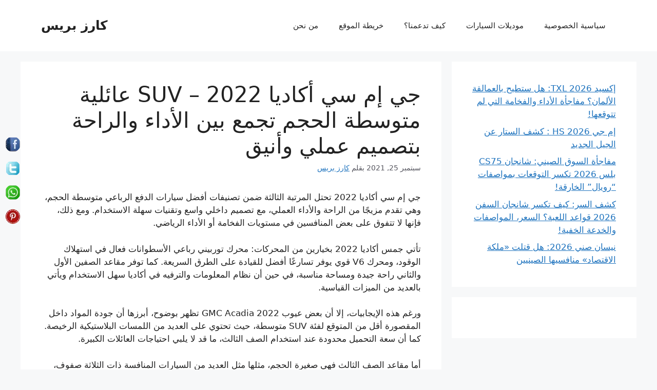

--- FILE ---
content_type: text/html; charset=UTF-8
request_url: https://carsallprices.org/gmc-acadia-2022/
body_size: 29362
content:
<!DOCTYPE html><html dir="rtl" lang="ar" prefix="og: https://ogp.me/ns#"><head><script data-no-optimize="1">var litespeed_docref=sessionStorage.getItem("litespeed_docref");litespeed_docref&&(Object.defineProperty(document,"referrer",{get:function(){return litespeed_docref}}),sessionStorage.removeItem("litespeed_docref"));</script> <meta charset="UTF-8"><meta name="viewport" content="width=device-width, initial-scale=1"><title>جي إم سي أكاديا 2022 – SUV عائلية متوسطة الحجم تجمع بين الأداء والراحة بتصميم عملي وأنيق - كارز بريس</title><meta name="description" content="اكتشف مواصفات سيارة جي إم سي أكاديا 2022، أبرز المميزات والعيوب، فئاتها وأسعارها في السعودية، وهل تستحق الشراء مقارنة بمنافسين مثل تيلورايد وCX-9؟"/><meta name="robots" content="follow, index, max-snippet:-1, max-video-preview:-1, max-image-preview:large"/><link rel="canonical" href="https://carsallprices.org/gmc-acadia-2022/" /><meta property="og:locale" content="ar_AR" /><meta property="og:type" content="article" /><meta property="og:title" content="جي إم سي أكاديا 2022 – SUV عائلية متوسطة الحجم تجمع بين الأداء والراحة بتصميم عملي وأنيق - كارز بريس" /><meta property="og:description" content="اكتشف مواصفات سيارة جي إم سي أكاديا 2022، أبرز المميزات والعيوب، فئاتها وأسعارها في السعودية، وهل تستحق الشراء مقارنة بمنافسين مثل تيلورايد وCX-9؟" /><meta property="og:url" content="https://carsallprices.org/gmc-acadia-2022/" /><meta property="og:site_name" content="كارز بريس" /><meta property="article:tag" content="جي إم سي" /><meta property="article:tag" content="سيارات الدفع الرباعي" /><meta property="article:section" content="أخبار السيارات" /><meta property="og:updated_time" content="2025-06-26T09:35:07+00:00" /><meta property="og:image" content="https://carsallprices.org/wp-content/uploads/2021/09/جي-إم-سي-أكاديا-2022.webp" /><meta property="og:image:secure_url" content="https://carsallprices.org/wp-content/uploads/2021/09/جي-إم-سي-أكاديا-2022.webp" /><meta property="og:image:width" content="980" /><meta property="og:image:height" content="327" /><meta property="og:image:alt" content="جي إم سي أكاديا 2022" /><meta property="og:image:type" content="image/webp" /><meta property="article:published_time" content="2021-09-25T07:12:52+00:00" /><meta property="article:modified_time" content="2025-06-26T09:35:07+00:00" /><meta name="twitter:card" content="summary_large_image" /><meta name="twitter:title" content="جي إم سي أكاديا 2022 – SUV عائلية متوسطة الحجم تجمع بين الأداء والراحة بتصميم عملي وأنيق - كارز بريس" /><meta name="twitter:description" content="اكتشف مواصفات سيارة جي إم سي أكاديا 2022، أبرز المميزات والعيوب، فئاتها وأسعارها في السعودية، وهل تستحق الشراء مقارنة بمنافسين مثل تيلورايد وCX-9؟" /><meta name="twitter:site" content="@tedata" /><meta name="twitter:creator" content="@tedata" /><meta name="twitter:image" content="https://carsallprices.org/wp-content/uploads/2021/09/جي-إم-سي-أكاديا-2022.webp" /><meta name="twitter:label1" content="كُتب بواسطة" /><meta name="twitter:data1" content="كارز بريس" /><meta name="twitter:label2" content="مدة القراءة" /><meta name="twitter:data2" content="14 دقيقة" /> <script type="application/ld+json" class="rank-math-schema">{"@context":"https://schema.org","@graph":[{"@type":"Organization","@id":"https://carsallprices.org/#organization","name":"Carsallprices","url":"https://carsallprices.org/","sameAs":["https://twitter.com/tedata"],"logo":{"@type":"ImageObject","@id":"https://carsallprices.org/#logo","url":"https://carsallprices.org/wp-content/uploads/2020/03/carsallprices.jpeg","contentUrl":"https://carsallprices.org/wp-content/uploads/2020/03/carsallprices.jpeg","caption":"\u0643\u0627\u0631\u0632 \u0628\u0631\u064a\u0633","inLanguage":"ar","width":"64","height":"64"},"description":"\u0645\u0648\u0642\u0639 \u0643\u0627\u0631\u0632 \u0628\u0631\u064a\u0633 \u064a\u0647\u062a\u0645 \u0628\u062a\u0642\u062f\u064a\u0645 \u0645\u0639\u0644\u0648\u0645\u0627\u062a \u0645\u0641\u0635\u0644\u0629 \u0639\u0646 \u0627\u0644\u0633\u064a\u0627\u0631\u0627\u062a \u0648\u0623\u0633\u0639\u0627\u0631\u0647\u0627 \u0641\u064a \u0627\u0644\u0633\u0648\u0642 \u0627\u0644\u0645\u062d\u0644\u064a \u064a\u063a\u0637\u064a \u0627\u0644\u0645\u0648\u0642\u0639 \u0627\u0644\u0639\u062f\u064a\u062f \u0645\u0646 \u0627\u0644\u062f\u0648\u0644 \u0648\u0627\u0644\u0623\u0633\u0648\u0627\u0642 \u0627\u0644\u0645\u062e\u062a\u0644\u0641\u0629 \u0648\u064a\u0642\u062f\u0645 \u0645\u0639\u0644\u0648\u0645\u0627\u062a \u0645\u0641\u0635\u0644\u0629 \u0639\u0646 \u0627\u0644\u0633\u064a\u0627\u0631\u0627\u062a \u0628\u0645\u0627 \u0641\u064a \u0630\u0644\u0643 \u0627\u0644\u0645\u0648\u0627\u0635\u0641\u0627\u062a \u0648\u0627\u0644\u0635\u0648\u0631 \u0648\u0627\u0644\u0645\u0631\u0627\u062c\u0639\u0627\u062a \u0648\u0627\u0644\u0623\u0633\u0639\u0627\u0631"},{"@type":"WebSite","@id":"https://carsallprices.org/#website","url":"https://carsallprices.org","name":"\u0643\u0627\u0631\u0632 \u0628\u0631\u064a\u0633","publisher":{"@id":"https://carsallprices.org/#organization"},"inLanguage":"ar"},{"@type":"ImageObject","@id":"https://carsallprices.org/wp-content/uploads/2021/09/\u062c\u064a-\u0625\u0645-\u0633\u064a-\u0623\u0643\u0627\u062f\u064a\u0627-2022.webp","url":"https://carsallprices.org/wp-content/uploads/2021/09/\u062c\u064a-\u0625\u0645-\u0633\u064a-\u0623\u0643\u0627\u062f\u064a\u0627-2022.webp","width":"200","height":"200","inLanguage":"ar"},{"@type":["WebPage","FAQPage"],"@id":"https://carsallprices.org/gmc-acadia-2022/#webpage","url":"https://carsallprices.org/gmc-acadia-2022/","name":"\u062c\u064a \u0625\u0645 \u0633\u064a \u0623\u0643\u0627\u062f\u064a\u0627 2022 \u2013 SUV \u0639\u0627\u0626\u0644\u064a\u0629 \u0645\u062a\u0648\u0633\u0637\u0629 \u0627\u0644\u062d\u062c\u0645 \u062a\u062c\u0645\u0639 \u0628\u064a\u0646 \u0627\u0644\u0623\u062f\u0627\u0621 \u0648\u0627\u0644\u0631\u0627\u062d\u0629 \u0628\u062a\u0635\u0645\u064a\u0645 \u0639\u0645\u0644\u064a \u0648\u0623\u0646\u064a\u0642 - \u0643\u0627\u0631\u0632 \u0628\u0631\u064a\u0633","datePublished":"2021-09-25T07:12:52+00:00","dateModified":"2025-06-26T09:35:07+00:00","isPartOf":{"@id":"https://carsallprices.org/#website"},"primaryImageOfPage":{"@id":"https://carsallprices.org/wp-content/uploads/2021/09/\u062c\u064a-\u0625\u0645-\u0633\u064a-\u0623\u0643\u0627\u062f\u064a\u0627-2022.webp"},"inLanguage":"ar","mainEntity":[{"@type":"Question","url":"https://carsallprices.org/gmc-acadia-2022/#faq-question-1750929771816","name":"\u2753 1. \u0647\u0644 \u062c\u064a \u0625\u0645 \u0633\u064a \u0623\u0643\u0627\u062f\u064a\u0627 2022 \u0633\u064a\u0627\u0631\u0629 SUV \u062c\u064a\u062f\u0629\u061f","acceptedAnswer":{"@type":"Answer","text":"\u2705 \u0646\u0639\u0645\u060c \u062a\u064f\u0639\u062f GMC Acadia 2022 \u0645\u0646 \u0633\u064a\u0627\u0631\u0627\u062a \u0627\u0644\u062f\u0641\u0639 \u0627\u0644\u0631\u0628\u0627\u0639\u064a \u0645\u062a\u0648\u0633\u0637\u0629 \u0627\u0644\u062d\u062c\u0645 \u0627\u0644\u062c\u064a\u062f\u0629\u060c \u0628\u0641\u0636\u0644 \u062e\u064a\u0627\u0631\u0627\u062a \u0627\u0644\u0645\u062d\u0631\u0643\u060c \u0627\u0644\u0631\u0627\u062d\u0629 \u0627\u0644\u062f\u0627\u062e\u0644\u064a\u0629\u060c \u0648\u0646\u0638\u0627\u0645 \u0627\u0644\u0645\u0639\u0644\u0648\u0645\u0627\u062a \u0648\u0627\u0644\u062a\u0631\u0641\u064a\u0647 \u0627\u0644\u0633\u0647\u0644 \u0627\u0644\u0627\u0633\u062a\u062e\u062f\u0627\u0645."}},{"@type":"Question","url":"https://carsallprices.org/gmc-acadia-2022/#faq-question-1750930336157","name":"\u2753 2. \u0643\u0645 \u0633\u0639\u0631 \u062c\u064a \u0625\u0645 \u0633\u064a \u0623\u0643\u0627\u062f\u064a\u0627 2022 \u0641\u064a \u0627\u0644\u0633\u0639\u0648\u062f\u064a\u0629\u061f","acceptedAnswer":{"@type":"Answer","text":"\ud83d\udcb0 \u064a\u0628\u062f\u0623 \u0633\u0639\u0631 \u0623\u0643\u0627\u062f\u064a\u0627 2022 \u0641\u064a \u0627\u0644\u0633\u0639\u0648\u062f\u064a\u0629 \u0645\u0646 \u062d\u0648\u0627\u0644\u064a 135,000 \u0631\u064a\u0627\u0644 \u0633\u0639\u0648\u062f\u064a \u0644\u0644\u0641\u0626\u0629 \u0627\u0644\u0623\u0633\u0627\u0633\u064a\u0629\u060c \u0648\u064a\u0635\u0644 \u0625\u0644\u0649 \u0623\u0643\u062b\u0631 \u0645\u0646 190,000 \u0631\u064a\u0627\u0644 \u0644\u0644\u0641\u0626\u0627\u062a \u0627\u0644\u0623\u0639\u0644\u0649 \u0645\u062b\u0644 \u062f\u064a\u0646\u0627\u0644\u064a."}},{"@type":"Question","url":"https://carsallprices.org/gmc-acadia-2022/#faq-question-1750930346165","name":"\u2753 4. \u0645\u0627 \u0639\u064a\u0648\u0628 \u062c\u064a \u0625\u0645 \u0633\u064a \u0623\u0643\u0627\u062f\u064a\u0627 2022\u061f","acceptedAnswer":{"@type":"Answer","text":"\u274c \u0645\u0646 \u0623\u0628\u0631\u0632 \u0639\u064a\u0648\u0628 \u0623\u0643\u0627\u062f\u064a\u0627 2022: \u062c\u0648\u062f\u0629 \u062f\u0627\u062e\u0644\u064a\u0629 \u0645\u062d\u062f\u0648\u062f\u0629\u060c \u0645\u0633\u0627\u062d\u0629 \u062a\u062d\u0645\u064a\u0644 \u0635\u063a\u064a\u0631\u0629 \u0645\u0639 \u0627\u0644\u0635\u0641 \u0627\u0644\u062b\u0627\u0644\u062b\u060c \u0648\u0633\u0639\u0631 \u0623\u0639\u0644\u0649 \u0645\u0646 \u0628\u0639\u0636 \u0627\u0644\u0645\u0646\u0627\u0641\u0633\u064a\u0646 \u0645\u062b\u0644 \u0643\u064a\u0627 \u062a\u064a\u0644\u0648\u0631\u0627\u064a\u062f."}},{"@type":"Question","url":"https://carsallprices.org/gmc-acadia-2022/#faq-question-1750930356705","name":"\u2753 5. \u0643\u0645 \u0639\u062f\u062f \u0627\u0644\u0631\u0643\u0627\u0628 \u0641\u064a \u0623\u0643\u0627\u062f\u064a\u0627 2022\u061f","acceptedAnswer":{"@type":"Answer","text":"\ud83d\udc65 \u062a\u062a\u0633\u0639 GMC Acadia 2022 \u0644\u0645\u0627 \u064a\u0635\u0644 \u0625\u0644\u0649 7 \u0631\u0643\u0627\u0628\u060c \u0645\u0639 \u0645\u0642\u0627\u0639\u062f \u0645\u0631\u064a\u062d\u0629 \u0641\u064a \u0627\u0644\u0635\u0641\u064a\u0646 \u0627\u0644\u0623\u0648\u0644 \u0648\u0627\u0644\u062b\u0627\u0646\u064a\u060c \u0628\u064a\u0646\u0645\u0627 \u0627\u0644\u0635\u0641 \u0627\u0644\u062b\u0627\u0644\u062b \u0636\u064a\u0642 \u0646\u0633\u0628\u064a\u064b\u0627."}},{"@type":"Question","url":"https://carsallprices.org/gmc-acadia-2022/#faq-question-1750930366804","name":"\u2753 6. \u0645\u0627 \u0645\u0639\u062f\u0644 \u0627\u0633\u062a\u0647\u0644\u0627\u0643 \u0627\u0644\u0648\u0642\u0648\u062f \u0641\u064a \u0623\u0643\u0627\u062f\u064a\u0627\u061f","acceptedAnswer":{"@type":"Answer","text":"\u26fd \u064a\u062a\u0631\u0627\u0648\u062d \u0645\u0639\u062f\u0644 \u0627\u0633\u062a\u0647\u0644\u0627\u0643 \u0627\u0644\u0648\u0642\u0648\u062f \u0641\u064a \u0623\u0643\u0627\u062f\u064a\u0627 2022 \u0628\u064a\u0646 9.7 \u064811.5 \u0643\u0645/\u0644\u062a\u0631\u060c \u062d\u0633\u0628 \u0646\u0648\u0639 \u0627\u0644\u0645\u062d\u0631\u0643 \u0648\u0646\u0638\u0627\u0645 \u0627\u0644\u062f\u0641\u0639 (\u0623\u0645\u0627\u0645\u064a \u0623\u0648 \u0631\u0628\u0627\u0639\u064a)."}},{"@type":"Question","url":"https://carsallprices.org/gmc-acadia-2022/#faq-question-1750930376036","name":"\u2753 3. \u0645\u0627 \u0647\u064a \u0645\u0648\u0627\u0635\u0641\u0627\u062a \u0645\u062d\u0631\u0643 \u0623\u0643\u0627\u062f\u064a\u0627 2022\u061f","acceptedAnswer":{"@type":"Answer","text":"\ud83d\udd27 \u062a\u062a\u0648\u0641\u0631 \u0623\u0643\u0627\u062f\u064a\u0627 2022 \u0628\u0645\u062d\u0631\u0643\u064a\u0646: 4 \u0633\u0644\u0646\u062f\u0631 \u062a\u064a\u0631\u0628\u0648 \u0628\u0642\u0648\u0629 228 \u062d\u0635\u0627\u0646 . V6 \u0633\u0639\u0629 3.6 \u0644\u062a\u0631 \u0628\u0642\u0648\u0629 310 \u062d\u0635\u0627\u0646"}},{"@type":"Question","url":"https://carsallprices.org/gmc-acadia-2022/#faq-question-1750930397020","name":"\u2753 7. \u0645\u0627 \u0627\u0644\u0641\u0626\u0627\u062a \u0627\u0644\u0645\u062a\u0648\u0641\u0631\u0629 \u0645\u0646 \u0623\u0643\u0627\u062f\u064a\u0627 2022\u061f","acceptedAnswer":{"@type":"Answer","text":"\ud83d\ude98 \u062a\u0634\u0645\u0644 \u0641\u0626\u0627\u062a \u062c\u064a \u0625\u0645 \u0633\u064a \u0623\u0643\u0627\u062f\u064a\u0627: SLE . SLT . AT4 (\u062f\u0641\u0639 \u0631\u0628\u0627\u0639\u064a) . Denali (\u0627\u0644\u0641\u0626\u0629 \u0627\u0644\u0623\u0639\u0644\u0649 \u062a\u062c\u0647\u064a\u0632\u064b\u0627)"}},{"@type":"Question","url":"https://carsallprices.org/gmc-acadia-2022/#faq-question-1750930426300","name":"\u2753 8. \u0647\u0644 \u0623\u0643\u0627\u062f\u064a\u0627 \u0645\u0646\u0627\u0633\u0628\u0629 \u0644\u0644\u0639\u0627\u0626\u0644\u0627\u062a\u061f","acceptedAnswer":{"@type":"Answer","text":"\ud83d\udc68\u200d\ud83d\udc69\u200d\ud83d\udc67\u200d\ud83d\udc66 \u0646\u0639\u0645\u060c GMC Acadia 2022 \u0645\u0646\u0627\u0633\u0628\u0629 \u0644\u0644\u0639\u0627\u0626\u0644\u0627\u062a \u0627\u0644\u0635\u063a\u064a\u0631\u0629 \u0625\u0644\u0649 \u0627\u0644\u0645\u062a\u0648\u0633\u0637\u0629\u060c \u0648\u062a\u0648\u0641\u0631 \u0631\u0627\u062d\u0629 \u0648\u0645\u0631\u0648\u0646\u0629 \u0641\u064a \u0627\u0644\u0645\u0642\u0627\u0639\u062f\u060c \u0644\u0643\u0646 \u0642\u062f \u062a\u0643\u0648\u0646 \u0627\u0644\u0645\u0633\u0627\u062d\u0629 \u0645\u062d\u062f\u0648\u062f\u0629 \u0644\u0644\u0631\u0643\u0627\u0628 \u0641\u064a \u0627\u0644\u0635\u0641 \u0627\u0644\u062b\u0627\u0644\u062b."}},{"@type":"Question","url":"https://carsallprices.org/gmc-acadia-2022/#faq-question-1750930434796","name":"\u2753 9. \u0643\u064a\u0641 \u062a\u0642\u0627\u0631\u0646 \u0623\u0643\u0627\u062f\u064a\u0627 \u0645\u0639 \u0643\u064a\u0627 \u062a\u064a\u0644\u0648\u0631\u0627\u064a\u062f \u0648\u0645\u0627\u0632\u062f\u0627 CX-9\u061f","acceptedAnswer":{"@type":"Answer","text":"\u2696\ufe0f \u062a\u064a\u0644\u0648\u0631\u0627\u064a\u062f \u0648CX-9 \u062a\u0642\u062f\u0645\u0627\u0646 \u062a\u0635\u0645\u064a\u0645\u064b\u0627 \u062f\u0627\u062e\u0644\u064a\u064b\u0627 \u0623\u0643\u062b\u0631 \u0641\u062e\u0627\u0645\u0629 \u0648\u0633\u0639\u0629 \u062a\u062d\u0645\u064a\u0644 \u0623\u0643\u0628\u0631\u060c \u0628\u064a\u0646\u0645\u0627 \u0623\u0643\u0627\u062f\u064a\u0627 \u062a\u062a\u0641\u0648\u0642 \u0641\u064a \u062e\u064a\u0627\u0631\u0627\u062a \u0627\u0644\u0645\u062d\u0631\u0643 \u0648\u0633\u0647\u0648\u0644\u0629 \u0627\u0644\u0627\u0633\u062a\u062e\u062f\u0627\u0645 \u0627\u0644\u064a\u0648\u0645\u064a."}},{"@type":"Question","url":"https://carsallprices.org/gmc-acadia-2022/#faq-question-1750930442068","name":"\u2753 10. \u0647\u0644 \u062a\u0633\u062a\u062d\u0642 \u0623\u0643\u0627\u062f\u064a\u0627 2022 \u0627\u0644\u0634\u0631\u0627\u0621\u061f","acceptedAnswer":{"@type":"Answer","text":"\ud83d\udc4d \u0625\u0630\u0627 \u0643\u0646\u062a \u062a\u0628\u062d\u062b \u0639\u0646 \u0633\u064a\u0627\u0631\u0629 SUV \u0645\u062a\u0648\u0633\u0637\u0629 \u0627\u0644\u062d\u062c\u0645 \u0645\u0631\u064a\u062d\u0629\u060c \u0645\u062a\u0639\u062f\u062f\u0629 \u0627\u0644\u0641\u0626\u0627\u062a\u060c \u0648\u062a\u0642\u062f\u0645 \u0623\u062f\u0627\u0621 \u062c\u064a\u062f\u060c \u0641\u0625\u0646 \u062c\u064a \u0625\u0645 \u0633\u064a \u0623\u0643\u0627\u062f\u064a\u0627 2022 \u062a\u0633\u062a\u062d\u0642 \u0627\u0644\u062a\u0641\u0643\u064a\u0631\u060c \u0644\u0643\u0646 \u064a\u0646\u0635\u062d \u0628\u0645\u0642\u0627\u0631\u0646\u0629 \u0627\u0644\u0645\u0646\u0627\u0641\u0633\u064a\u0646 \u0642\u0628\u0644 \u0627\u0644\u0634\u0631\u0627\u0621."}}]},{"@type":"Person","@id":"https://carsallprices.org/author/tedata/","name":"\u0643\u0627\u0631\u0632 \u0628\u0631\u064a\u0633","url":"https://carsallprices.org/author/tedata/","image":{"@type":"ImageObject","@id":"https://carsallprices.org/wp-content/litespeed/avatar/68e9490d91bebd5c8a778c339616d2aa.jpg?ver=1766127733","url":"https://carsallprices.org/wp-content/litespeed/avatar/68e9490d91bebd5c8a778c339616d2aa.jpg?ver=1766127733","caption":"\u0643\u0627\u0631\u0632 \u0628\u0631\u064a\u0633","inLanguage":"ar"},"sameAs":["https://carsallprices.org/"],"worksFor":{"@id":"https://carsallprices.org/#organization"}},{"@type":"Article","headline":"\u062c\u064a \u0625\u0645 \u0633\u064a \u0623\u0643\u0627\u062f\u064a\u0627 2022 \u2013 SUV \u0639\u0627\u0626\u0644\u064a\u0629 \u0645\u062a\u0648\u0633\u0637\u0629 \u0627\u0644\u062d\u062c\u0645 \u062a\u062c\u0645\u0639 \u0628\u064a\u0646 \u0627\u0644\u0623\u062f\u0627\u0621 \u0648\u0627\u0644\u0631\u0627\u062d\u0629 \u0628\u062a\u0635\u0645\u064a\u0645 \u0639\u0645\u0644\u064a \u0648\u0623\u0646\u064a\u0642 - \u0643\u0627\u0631\u0632 \u0628\u0631\u064a\u0633","keywords":"\u062c\u064a \u0625\u0645 \u0633\u064a \u0623\u0643\u0627\u062f\u064a\u0627 2022","datePublished":"2021-09-25T07:12:52+00:00","dateModified":"2025-06-26T09:35:07+00:00","articleSection":"\u0623\u062e\u0628\u0627\u0631 \u0627\u0644\u0633\u064a\u0627\u0631\u0627\u062a","author":{"@id":"https://carsallprices.org/author/tedata/","name":"\u0643\u0627\u0631\u0632 \u0628\u0631\u064a\u0633"},"publisher":{"@id":"https://carsallprices.org/#organization"},"description":"\u0627\u0643\u062a\u0634\u0641 \u0645\u0648\u0627\u0635\u0641\u0627\u062a \u0633\u064a\u0627\u0631\u0629 \u062c\u064a \u0625\u0645 \u0633\u064a \u0623\u0643\u0627\u062f\u064a\u0627 2022\u060c \u0623\u0628\u0631\u0632 \u0627\u0644\u0645\u0645\u064a\u0632\u0627\u062a \u0648\u0627\u0644\u0639\u064a\u0648\u0628\u060c \u0641\u0626\u0627\u062a\u0647\u0627 \u0648\u0623\u0633\u0639\u0627\u0631\u0647\u0627 \u0641\u064a \u0627\u0644\u0633\u0639\u0648\u062f\u064a\u0629\u060c \u0648\u0647\u0644 \u062a\u0633\u062a\u062d\u0642 \u0627\u0644\u0634\u0631\u0627\u0621 \u0645\u0642\u0627\u0631\u0646\u0629 \u0628\u0645\u0646\u0627\u0641\u0633\u064a\u0646 \u0645\u062b\u0644 \u062a\u064a\u0644\u0648\u0631\u0627\u064a\u062f \u0648CX-9\u061f","name":"\u062c\u064a \u0625\u0645 \u0633\u064a \u0623\u0643\u0627\u062f\u064a\u0627 2022 \u2013 SUV \u0639\u0627\u0626\u0644\u064a\u0629 \u0645\u062a\u0648\u0633\u0637\u0629 \u0627\u0644\u062d\u062c\u0645 \u062a\u062c\u0645\u0639 \u0628\u064a\u0646 \u0627\u0644\u0623\u062f\u0627\u0621 \u0648\u0627\u0644\u0631\u0627\u062d\u0629 \u0628\u062a\u0635\u0645\u064a\u0645 \u0639\u0645\u0644\u064a \u0648\u0623\u0646\u064a\u0642 - \u0643\u0627\u0631\u0632 \u0628\u0631\u064a\u0633","@id":"https://carsallprices.org/gmc-acadia-2022/#richSnippet","isPartOf":{"@id":"https://carsallprices.org/gmc-acadia-2022/#webpage"},"image":{"@id":"https://carsallprices.org/wp-content/uploads/2021/09/\u062c\u064a-\u0625\u0645-\u0633\u064a-\u0623\u0643\u0627\u062f\u064a\u0627-2022.webp"},"inLanguage":"ar","mainEntityOfPage":{"@id":"https://carsallprices.org/gmc-acadia-2022/#webpage"}}]}</script> <link rel="alternate" type="application/rss+xml" title="كارز بريس &laquo; الخلاصة" href="https://carsallprices.org/feed/" /><link rel="alternate" type="application/rss+xml" title="كارز بريس &laquo; خلاصة التعليقات" href="https://carsallprices.org/comments/feed/" /><link rel="alternate" type="application/rss+xml" title="كارز بريس &laquo; جي إم سي أكاديا 2022 – SUV عائلية متوسطة الحجم تجمع بين الأداء والراحة بتصميم عملي وأنيق خلاصة التعليقات" href="https://carsallprices.org/gmc-acadia-2022/feed/" /><link rel="alternate" title="oEmbed (JSON)" type="application/json+oembed" href="https://carsallprices.org/wp-json/oembed/1.0/embed?url=https%3A%2F%2Fcarsallprices.org%2Fgmc-acadia-2022%2F" /><link rel="alternate" title="oEmbed (XML)" type="text/xml+oembed" href="https://carsallprices.org/wp-json/oembed/1.0/embed?url=https%3A%2F%2Fcarsallprices.org%2Fgmc-acadia-2022%2F&#038;format=xml" /><link data-optimized="2" rel="stylesheet" href="https://carsallprices.org/wp-content/litespeed/css/b826eda11689d6d3bf3ff17712a3bcdf.css?ver=d6ad0" /><style id='wp-block-image-inline-css'>.wp-block-image>a,.wp-block-image>figure>a{display:inline-block}.wp-block-image img{box-sizing:border-box;height:auto;max-width:100%;vertical-align:bottom}@media not (prefers-reduced-motion){.wp-block-image img.hide{visibility:hidden}.wp-block-image img.show{animation:show-content-image .4s}}.wp-block-image[style*=border-radius] img,.wp-block-image[style*=border-radius]>a{border-radius:inherit}.wp-block-image.has-custom-border img{box-sizing:border-box}.wp-block-image.aligncenter{text-align:center}.wp-block-image.alignfull>a,.wp-block-image.alignwide>a{width:100%}.wp-block-image.alignfull img,.wp-block-image.alignwide img{height:auto;width:100%}.wp-block-image .aligncenter,.wp-block-image .alignleft,.wp-block-image .alignright,.wp-block-image.aligncenter,.wp-block-image.alignleft,.wp-block-image.alignright{display:table}.wp-block-image .aligncenter>figcaption,.wp-block-image .alignleft>figcaption,.wp-block-image .alignright>figcaption,.wp-block-image.aligncenter>figcaption,.wp-block-image.alignleft>figcaption,.wp-block-image.alignright>figcaption{caption-side:bottom;display:table-caption}.wp-block-image .alignleft{float:left;margin:.5em 1em .5em 0}.wp-block-image .alignright{float:right;margin:.5em 0 .5em 1em}.wp-block-image .aligncenter{margin-left:auto;margin-right:auto}.wp-block-image :where(figcaption){margin-bottom:1em;margin-top:.5em}.wp-block-image.is-style-circle-mask img{border-radius:9999px}@supports ((-webkit-mask-image:none) or (mask-image:none)) or (-webkit-mask-image:none){.wp-block-image.is-style-circle-mask img{border-radius:0;-webkit-mask-image:url('data:image/svg+xml;utf8,<svg viewBox="0 0 100 100" xmlns="http://www.w3.org/2000/svg"><circle cx="50" cy="50" r="50"/></svg>');mask-image:url('data:image/svg+xml;utf8,<svg viewBox="0 0 100 100" xmlns="http://www.w3.org/2000/svg"><circle cx="50" cy="50" r="50"/></svg>');mask-mode:alpha;-webkit-mask-position:center;mask-position:center;-webkit-mask-repeat:no-repeat;mask-repeat:no-repeat;-webkit-mask-size:contain;mask-size:contain}}:root :where(.wp-block-image.is-style-rounded img,.wp-block-image .is-style-rounded img){border-radius:9999px}.wp-block-image figure{margin:0}.wp-lightbox-container{display:flex;flex-direction:column;position:relative}.wp-lightbox-container img{cursor:zoom-in}.wp-lightbox-container img:hover+button{opacity:1}.wp-lightbox-container button{align-items:center;backdrop-filter:blur(16px) saturate(180%);background-color:#5a5a5a40;border:none;border-radius:4px;cursor:zoom-in;display:flex;height:20px;justify-content:center;left:16px;opacity:0;padding:0;position:absolute;text-align:center;top:16px;width:20px;z-index:100}@media not (prefers-reduced-motion){.wp-lightbox-container button{transition:opacity .2s ease}}.wp-lightbox-container button:focus-visible{outline:3px auto #5a5a5a40;outline:3px auto -webkit-focus-ring-color;outline-offset:3px}.wp-lightbox-container button:hover{cursor:pointer;opacity:1}.wp-lightbox-container button:focus{opacity:1}.wp-lightbox-container button:focus,.wp-lightbox-container button:hover,.wp-lightbox-container button:not(:hover):not(:active):not(.has-background){background-color:#5a5a5a40;border:none}.wp-lightbox-overlay{box-sizing:border-box;cursor:zoom-out;height:100vh;overflow:hidden;position:fixed;right:0;top:0;visibility:hidden;width:100%;z-index:100000}.wp-lightbox-overlay .close-button{align-items:center;cursor:pointer;display:flex;justify-content:center;left:calc(env(safe-area-inset-left) + 16px);min-height:40px;min-width:40px;padding:0;position:absolute;top:calc(env(safe-area-inset-top) + 16px);z-index:5000000}.wp-lightbox-overlay .close-button:focus,.wp-lightbox-overlay .close-button:hover,.wp-lightbox-overlay .close-button:not(:hover):not(:active):not(.has-background){background:none;border:none}.wp-lightbox-overlay .lightbox-image-container{height:var(--wp--lightbox-container-height);overflow:hidden;position:absolute;right:50%;top:50%;transform:translate(50%,-50%);transform-origin:top right;width:var(--wp--lightbox-container-width);z-index:9999999999}.wp-lightbox-overlay .wp-block-image{align-items:center;box-sizing:border-box;display:flex;height:100%;justify-content:center;margin:0;position:relative;transform-origin:100% 0;width:100%;z-index:3000000}.wp-lightbox-overlay .wp-block-image img{height:var(--wp--lightbox-image-height);min-height:var(--wp--lightbox-image-height);min-width:var(--wp--lightbox-image-width);width:var(--wp--lightbox-image-width)}.wp-lightbox-overlay .wp-block-image figcaption{display:none}.wp-lightbox-overlay button{background:none;border:none}.wp-lightbox-overlay .scrim{background-color:#fff;height:100%;opacity:.9;position:absolute;width:100%;z-index:2000000}.wp-lightbox-overlay.active{visibility:visible}@media not (prefers-reduced-motion){.wp-lightbox-overlay.active{animation:turn-on-visibility .25s both}.wp-lightbox-overlay.active img{animation:turn-on-visibility .35s both}.wp-lightbox-overlay.show-closing-animation:not(.active){animation:turn-off-visibility .35s both}.wp-lightbox-overlay.show-closing-animation:not(.active) img{animation:turn-off-visibility .25s both}.wp-lightbox-overlay.zoom.active{animation:none;opacity:1;visibility:visible}.wp-lightbox-overlay.zoom.active .lightbox-image-container{animation:lightbox-zoom-in .4s}.wp-lightbox-overlay.zoom.active .lightbox-image-container img{animation:none}.wp-lightbox-overlay.zoom.active .scrim{animation:turn-on-visibility .4s forwards}.wp-lightbox-overlay.zoom.show-closing-animation:not(.active){animation:none}.wp-lightbox-overlay.zoom.show-closing-animation:not(.active) .lightbox-image-container{animation:lightbox-zoom-out .4s}.wp-lightbox-overlay.zoom.show-closing-animation:not(.active) .lightbox-image-container img{animation:none}.wp-lightbox-overlay.zoom.show-closing-animation:not(.active) .scrim{animation:turn-off-visibility .4s forwards}}@keyframes show-content-image{0%{visibility:hidden}99%{visibility:hidden}to{visibility:visible}}@keyframes turn-on-visibility{0%{opacity:0}to{opacity:1}}@keyframes turn-off-visibility{0%{opacity:1;visibility:visible}99%{opacity:0;visibility:visible}to{opacity:0;visibility:hidden}}@keyframes lightbox-zoom-in{0%{transform:translate(calc(((-100vw + var(--wp--lightbox-scrollbar-width))/2 + var(--wp--lightbox-initial-left-position))*-1),calc(-50vh + var(--wp--lightbox-initial-top-position))) scale(var(--wp--lightbox-scale))}to{transform:translate(50%,-50%) scale(1)}}@keyframes lightbox-zoom-out{0%{transform:translate(50%,-50%) scale(1);visibility:visible}99%{visibility:visible}to{transform:translate(calc(((-100vw + var(--wp--lightbox-scrollbar-width))/2 + var(--wp--lightbox-initial-left-position))*-1),calc(-50vh + var(--wp--lightbox-initial-top-position))) scale(var(--wp--lightbox-scale));visibility:hidden}}
/*# sourceURL=https://carsallprices.org/wp-includes/blocks/image/style.min.css */</style> <script type="litespeed/javascript" data-src="https://carsallprices.org/wp-includes/js/jquery/jquery.min.js?ver=3.7.1" id="jquery-core-js"></script> <link rel="https://api.w.org/" href="https://carsallprices.org/wp-json/" /><link rel="alternate" title="JSON" type="application/json" href="https://carsallprices.org/wp-json/wp/v2/posts/10943" /><link rel="EditURI" type="application/rsd+xml" title="RSD" href="https://carsallprices.org/xmlrpc.php?rsd" /><meta name="generator" content="WordPress 6.9" /><link rel='shortlink' href='https://carsallprices.org/?p=10943' /><link rel="pingback" href="https://carsallprices.org/xmlrpc.php"><style type="text/css">/*<!-- rtoc -->*/
		.rtoc-mokuji-content {
			background-color: #ffffff;
		}

		.rtoc-mokuji-content.frame1 {
			border: 1px solid #3f9cff;
		}

		.rtoc-mokuji-content #rtoc-mokuji-title {
			color: #555555;
		}

		.rtoc-mokuji-content .rtoc-mokuji li>a {
			color: #555555;
		}

		.rtoc-mokuji-content .mokuji_ul.level-1>.rtoc-item::before {
			background-color: #3f9cff !important;
		}

		.rtoc-mokuji-content .mokuji_ul.level-2>.rtoc-item::before {
			background-color: #3f9cff !important;
		}

		.rtoc-mokuji-content.frame2::before,
		.rtoc-mokuji-content.frame3,
		.rtoc-mokuji-content.frame4,
		.rtoc-mokuji-content.frame5 {
			border-color: #3f9cff !important;
		}

		.rtoc-mokuji-content.frame5::before,
		.rtoc-mokuji-content.frame5::after {
			background-color: #3f9cff;
		}

		.widget_block #rtoc-mokuji-widget-wrapper .rtoc-mokuji.level-1 .rtoc-item.rtoc-current:after,
		.widget #rtoc-mokuji-widget-wrapper .rtoc-mokuji.level-1 .rtoc-item.rtoc-current:after,
		#scrollad #rtoc-mokuji-widget-wrapper .rtoc-mokuji.level-1 .rtoc-item.rtoc-current:after,
		#sideBarTracking #rtoc-mokuji-widget-wrapper .rtoc-mokuji.level-1 .rtoc-item.rtoc-current:after {
			background-color: #3f9cff !important;
		}

		.cls-1,
		.cls-2 {
			stroke: #3f9cff;
		}

		.rtoc-mokuji-content .decimal_ol.level-2>.rtoc-item::before,
		.rtoc-mokuji-content .mokuji_ol.level-2>.rtoc-item::before,
		.rtoc-mokuji-content .decimal_ol.level-2>.rtoc-item::after,
		.rtoc-mokuji-content .decimal_ol.level-2>.rtoc-item::after {
			color: #3f9cff;
			background-color: #3f9cff;
		}

		.rtoc-mokuji-content .rtoc-mokuji.level-1>.rtoc-item::before {
			color: #3f9cff;
		}

		.rtoc-mokuji-content .decimal_ol>.rtoc-item::after {
			background-color: #3f9cff;
		}

		.rtoc-mokuji-content .decimal_ol>.rtoc-item::before {
			color: #3f9cff;
		}

		/*rtoc_return*/
		#rtoc_return a::before {
			background-image: url(https://carsallprices.org/wp-content/plugins/rich-table-of-content/include/../img/rtoc_return.png);
		}

		#rtoc_return a {
			background-color:  !important;
		}

		/* アクセントポイント */
		.rtoc-mokuji-content .level-1>.rtoc-item #rtocAC.accent-point::after {
			background-color: #3f9cff;
		}

		.rtoc-mokuji-content .level-2>.rtoc-item #rtocAC.accent-point::after {
			background-color: #3f9cff;
		}
		.rtoc-mokuji-content.frame6,
		.rtoc-mokuji-content.frame7::before,
		.rtoc-mokuji-content.frame8::before {
			border-color: #3f9cff;
		}

		.rtoc-mokuji-content.frame6 #rtoc-mokuji-title,
		.rtoc-mokuji-content.frame7 #rtoc-mokuji-title::after {
			background-color: #3f9cff;
		}

		#rtoc-mokuji-wrapper.rtoc-mokuji-content.rtoc_h2_timeline .mokuji_ol.level-1>.rtoc-item::after,
		#rtoc-mokuji-wrapper.rtoc-mokuji-content.rtoc_h2_timeline .level-1.decimal_ol>.rtoc-item::after,
		#rtoc-mokuji-wrapper.rtoc-mokuji-content.rtoc_h3_timeline .mokuji_ol.level-2>.rtoc-item::after,
		#rtoc-mokuji-wrapper.rtoc-mokuji-content.rtoc_h3_timeline .mokuji_ol.level-2>.rtoc-item::after,
		.rtoc-mokuji-content.frame7 #rtoc-mokuji-title span::after {
			background-color: #3f9cff;
		}

		.widget #rtoc-mokuji-wrapper.rtoc-mokuji-content.frame6 #rtoc-mokuji-title {
			color: #555555;
			background-color: #ffffff;
		}</style></head>
 <script type="litespeed/javascript" data-src="https://www.googletagmanager.com/gtag/js?id=G-TB8XKGKV5M"></script> <script type="litespeed/javascript">window.dataLayer=window.dataLayer||[];function gtag(){dataLayer.push(arguments)}
gtag('js',new Date());gtag('config','G-TB8XKGKV5M')</script> <body class="rtl wp-singular post-template-default single single-post postid-10943 single-format-standard wp-embed-responsive wp-theme-generatepress right-sidebar nav-float-right separate-containers header-aligned-right dropdown-hover" itemtype="https://schema.org/Blog" itemscope>
<a class="screen-reader-text skip-link" href="#content" title="انتقل إلى المحتوى">انتقل إلى المحتوى</a><header class="site-header has-inline-mobile-toggle" id="masthead" aria-label="Site"  itemtype="https://schema.org/WPHeader" itemscope><div class="inside-header grid-container"><div class="site-branding"><p class="main-title" itemprop="headline">
<a href="https://carsallprices.org/" rel="home">كارز بريس</a></p></div><nav class="main-navigation mobile-menu-control-wrapper" id="mobile-menu-control-wrapper" aria-label="Mobile Toggle">
<button data-nav="site-navigation" class="menu-toggle" aria-controls="primary-menu" aria-expanded="false">
<span class="gp-icon icon-menu-bars"><svg viewBox="0 0 512 512" aria-hidden="true" xmlns="http://www.w3.org/2000/svg" width="1em" height="1em"><path d="M0 96c0-13.255 10.745-24 24-24h464c13.255 0 24 10.745 24 24s-10.745 24-24 24H24c-13.255 0-24-10.745-24-24zm0 160c0-13.255 10.745-24 24-24h464c13.255 0 24 10.745 24 24s-10.745 24-24 24H24c-13.255 0-24-10.745-24-24zm0 160c0-13.255 10.745-24 24-24h464c13.255 0 24 10.745 24 24s-10.745 24-24 24H24c-13.255 0-24-10.745-24-24z" /></svg><svg viewBox="0 0 512 512" aria-hidden="true" xmlns="http://www.w3.org/2000/svg" width="1em" height="1em"><path d="M71.029 71.029c9.373-9.372 24.569-9.372 33.942 0L256 222.059l151.029-151.03c9.373-9.372 24.569-9.372 33.942 0 9.372 9.373 9.372 24.569 0 33.942L289.941 256l151.03 151.029c9.372 9.373 9.372 24.569 0 33.942-9.373 9.372-24.569 9.372-33.942 0L256 289.941l-151.029 151.03c-9.373 9.372-24.569 9.372-33.942 0-9.372-9.373-9.372-24.569 0-33.942L222.059 256 71.029 104.971c-9.372-9.373-9.372-24.569 0-33.942z" /></svg></span><span class="screen-reader-text">القائمة</span>		</button></nav><nav class="main-navigation nav-align-right sub-menu-left" id="site-navigation" aria-label="Primary"  itemtype="https://schema.org/SiteNavigationElement" itemscope><div class="inside-navigation grid-container">
<button class="menu-toggle" aria-controls="primary-menu" aria-expanded="false">
<span class="gp-icon icon-menu-bars"><svg viewBox="0 0 512 512" aria-hidden="true" xmlns="http://www.w3.org/2000/svg" width="1em" height="1em"><path d="M0 96c0-13.255 10.745-24 24-24h464c13.255 0 24 10.745 24 24s-10.745 24-24 24H24c-13.255 0-24-10.745-24-24zm0 160c0-13.255 10.745-24 24-24h464c13.255 0 24 10.745 24 24s-10.745 24-24 24H24c-13.255 0-24-10.745-24-24zm0 160c0-13.255 10.745-24 24-24h464c13.255 0 24 10.745 24 24s-10.745 24-24 24H24c-13.255 0-24-10.745-24-24z" /></svg><svg viewBox="0 0 512 512" aria-hidden="true" xmlns="http://www.w3.org/2000/svg" width="1em" height="1em"><path d="M71.029 71.029c9.373-9.372 24.569-9.372 33.942 0L256 222.059l151.029-151.03c9.373-9.372 24.569-9.372 33.942 0 9.372 9.373 9.372 24.569 0 33.942L289.941 256l151.03 151.029c9.372 9.373 9.372 24.569 0 33.942-9.373 9.372-24.569 9.372-33.942 0L256 289.941l-151.029 151.03c-9.373 9.372-24.569 9.372-33.942 0-9.372-9.373-9.372-24.569 0-33.942L222.059 256 71.029 104.971c-9.372-9.373-9.372-24.569 0-33.942z" /></svg></span><span class="mobile-menu">القائمة</span>				</button><div id="primary-menu" class="main-nav"><ul class="menu sf-menu"><li class="page_item page-item-644"><a href="https://carsallprices.org/%d8%b3%d9%8a%d8%a7%d8%b3%d9%8a%d8%a9-%d8%a7%d9%84%d8%ae%d8%b5%d9%88%d8%b5%d9%8a%d8%a9/">سياسية الخصوصية</a></li><li class="page_item page-item-37237"><a href="https://carsallprices.org/%d9%85%d9%88%d8%af%d9%8a%d9%84%d8%a7%d8%aa-%d8%a7%d9%84%d8%b3%d9%8a%d8%a7%d8%b1%d8%a7%d8%aa/">موديلات السيارات</a></li><li class="page_item page-item-78782"><a href="https://carsallprices.org/%d9%83%d9%8a%d9%81-%d8%aa%d8%af%d8%b9%d9%85%d9%86%d8%a7/">كيف تدعمنا؟</a></li><li class="page_item page-item-80097"><a href="https://carsallprices.org/%d8%ae%d8%b1%d9%8a%d8%b7%d8%a9-%d8%a7%d9%84%d9%85%d9%88%d9%82%d8%b9/">خريطة الموقع</a></li><li class="page_item page-item-89746"><a href="https://carsallprices.org/%d9%85%d9%86-%d9%86%d8%ad%d9%86/">من نحن</a></li></ul></div></div></nav></div></header><div class="site grid-container container hfeed" id="page"><div class="site-content" id="content"><div class="content-area" id="primary"><main class="site-main" id="main"><article id="post-10943" class="post-10943 post type-post status-publish format-standard hentry category-11 tag-277 tag-18" itemtype="https://schema.org/CreativeWork" itemscope><div class="inside-article"><header class="entry-header"><h1 class="entry-title" itemprop="headline">جي إم سي أكاديا 2022 – SUV عائلية متوسطة الحجم تجمع بين الأداء والراحة بتصميم عملي وأنيق</h1><div class="entry-meta">
<span class="posted-on"><time class="updated" datetime="2025-06-26T09:35:07+00:00" itemprop="dateModified">يونيو 26, 2025</time><time class="entry-date published" datetime="2021-09-25T07:12:52+00:00" itemprop="datePublished">سبتمبر 25, 2021</time></span> <span class="byline">بقلم <span class="author vcard" itemprop="author" itemtype="https://schema.org/Person" itemscope><a class="url fn n" href="https://carsallprices.org/author/tedata/" title="عرض جميع المواضيع التي كتبها كارز بريس" rel="author" itemprop="url"><span class="author-name" itemprop="name">كارز بريس</span></a></span></span></div></header><div class="entry-content" itemprop="text"><p>جي إم سي أكاديا 2022 تحتل المرتبة الثالثة ضمن تصنيفات أفضل سيارات الدفع الرباعي متوسطة الحجم، وهي تقدم مزيجًا من الراحة والأداء العملي، مع تصميم داخلي واسع وتقنيات سهلة الاستخدام. ومع ذلك، فإنها لا تتفوق على بعض المنافسين في مستويات الفخامة أو الأداء الرياضي.</p><p>تأتي جمس أكاديا 2022 بخيارين من المحركات: محرك توربيني رباعي الأسطوانات فعال في استهلاك الوقود، ومحرك V6 قوي يوفر تسارعًا أفضل للقيادة على الطرق السريعة. كما توفر مقاعد الصفين الأول والثاني راحة جيدة ومساحة مناسبة، في حين أن نظام المعلومات والترفيه في أكاديا سهل الاستخدام ويأتي بالعديد من الميزات القياسية.</p><p>ورغم هذه الإيجابيات، إلا أن بعض عيوب GMC Acadia 2022 تظهر بوضوح، أبرزها أن جودة المواد داخل المقصورة أقل من المتوقع لفئة SUV متوسطة، حيث تحتوي على العديد من اللمسات البلاستيكية الرخيصة. كما أن سعة التحميل محدودة عند استخدام الصف الثالث، ما قد لا يلبي احتياجات العائلات الكبيرة.</p><p>أما مقاعد الصف الثالث فهي صغيرة الحجم، مثلها مثل العديد من السيارات المنافسة ذات الثلاثة صفوف، لكنها أقل راحة من المتوسط العام في الفئة.</p><p>في المجمل، تعد جي إم سي أكاديا 2022 خيارًا عمليًا يستحق النظر، لكن قبل اتخاذ قرار الشراء، من المفيد مقارنة المنافسين الذين يقدمون مستوى أعلى من التجهيزات والفخامة مثل كيا تيلورايد، مازدا CX-9 أو شيفروليه ترافيرس، حيث توفر هذه السيارات راحة داخلية أكبر وتجهيزات قياسية أكثر، بسعر مقارب.</p><figure class="wp-block-image size-full"><img data-lazyloaded="1" src="[data-uri]" fetchpriority="high" decoding="async" width="980" height="327" data-src="https://carsallprices.org/wp-content/uploads/2021/09/جي-إم-سي-أكاديا-2022.webp" alt="جي إم سي أكاديا 2022" class="wp-image-10964" title="جي إم سي أكاديا 2022 – SUV عائلية متوسطة الحجم تجمع بين الأداء والراحة بتصميم عملي وأنيق 1" data-srcset="https://carsallprices.org/wp-content/uploads/2021/09/جي-إم-سي-أكاديا-2022.webp 980w, https://carsallprices.org/wp-content/uploads/2021/09/جي-إم-سي-أكاديا-2022-300x100.webp 300w, https://carsallprices.org/wp-content/uploads/2021/09/جي-إم-سي-أكاديا-2022-768x256.webp 768w" data-sizes="(max-width: 980px) 100vw, 980px" /></figure><span id="more-10943"></span><div id="rtoc-mokuji-wrapper" class="rtoc-mokuji-content frame2 preset1 animation-fade rtoc_open default" data-id="10943" data-theme="GeneratePress"><div id="rtoc-mokuji-title" class=" rtoc_left">
<button class="rtoc_open_close rtoc_open"></button>
<span>محتوي الموضوع</span></div><ul class="rtoc-mokuji mokuji_ul level-1"><li class="rtoc-item"><a href="#مواصفات-جي-إم-سي-أكاديا-2022-الجديدة">مواصفات جي إم سي أكاديا 2022 الجديدة</a></li><li class="rtoc-item"><a href="#تقييم-جي-إم-سي-أكاديا">التقييم والضمان</a></li><li class="rtoc-item"><a href="#ضمان-جي-إم-سي-أكاديا">تاريخ جي إم سي أكاديا</a></li><li class="rtoc-item"><a href="#ما-الفرق-بين-جي-إم-سي-أكاديا-موديل-2021-و-2022">ما الفرق بين جي إم سي أكاديا موديل 2021 و 2022 ؟</a></li><li class="rtoc-item"><a href="#أداء-جي-ام-سي-أكاديا">أداء جي إم سي أكاديا 2022</a></li><li class="rtoc-item"><a href="#أمن-و-سلامة-جي-ام-سي-أكاديا">أمن و سلامة جمس أكاديا 2022</a></li><li class="rtoc-item"><a href="#مقارنة-جمس-أكاديا-2022-بالمنافسين">مقارنة جمس أكاديا 2022 بالمنافسين</a></li><li class="rtoc-item"><a href="#سعر-جي-إم-سي-أكاديا-2022">سعر جي إم سي أكاديا 2022</a></li><li class="rtoc-item"><a href="#rtoc-9">سعر جي إم سي أكاديا 2022 في الكويت</a></li><li class="rtoc-item"><a href="#rtoc-10">سعر جي إم سي أكاديا 2022 في الإمارات</a></li><li class="rtoc-item"><a href="#rtoc-11">سعر جي إم سي أكاديا 2022 في قطر</a></li><li class="rtoc-item"><a href="#rtoc-12">سعر جي إم سي أكاديا 2022 في عمان</a></li><li class="rtoc-item"><a href="#rtoc-13">سعر جي إم سي أكاديا 2022 في البحرين</a></li><li class="rtoc-item"><a href="#rtoc-14">سعر جي إم سي أكاديا 2022 في السعودية</a></li><li class="rtoc-item"><a href="#rtoc-15">سعر جي إم سي أكاديا 2022 في الأردن</a></li><li class="rtoc-item"><a href="#rtoc-16">سعر جي إم سي أكاديا 2022 في مصر</a></li><li class="rtoc-item"><a href="#فئات-أكاديا-الجديدة">فئات أكاديا الجديدة</a></li><li class="rtoc-item"><a href="#جي-إم-سي-أكاديا-at4">جي إم سي أكاديا AT4</a></li><li class="rtoc-item"><a href="#جي-إم-سي-أكاديا-دينالي">جي إم سي أكاديا دينالي</a></li><li class="rtoc-item"><a href="#الوان-أكاديا-الجديدة">الوان أكاديا الجديدة</a></li><li class="rtoc-item"><a href="#وزن-وأبعاد-أكاديا">وزن وأبعاد أكاديا</a></li><li class="rtoc-item"><a href="#أين-تم-تصنيع-أكاديا-الجديدة">أين تم تصنيع أكاديا الجديدة ؟</a></li><li class="rtoc-item"><a href="#عيوب-جي-إم-سي-أكاديا-2022">عيوب جي إم سي أكاديا 2022</a></li><li class="rtoc-item"><a href="#مميزات-جي-إم-سي-أكاديا-2022">مميزات جي إم سي أكاديا 2022</a></li><li class="rtoc-item"><a href="#صور-جي-إم-سي-أكاديا-2022">صور جي إم سي أكاديا 2022</a></li><li class="rtoc-item"><a href="#rtoc-26">نيسان باترول 2023 مواصفات ومميزات وعيوب</a></li><li class="rtoc-item"><a href="#rtoc-27">بايك F40 2024 مواصفات ومميزات وعيوب</a></li><li class="rtoc-item"><a href="#rtoc-28">جيتور X70 بلس 2024 مواصفات ومميزات وعيوب</a></li><li class="rtoc-item"><a href="#rtoc-29">مراجعة شاملة نيسان باثفايندر 2020: سيارة دفع رباعي بمواصفات قوية ولكن بتصميم قديم</a></li><li class="rtoc-item"><a href="#rtoc-30">رينج روفر إيفوك 2020 فخامة مدمجة وقوة الطرق الوعرة</a></li><li class="rtoc-item"><a href="#rtoc-31">فورد إكسبلورر 2020: تجربة قيادة استثنائية مع تصميم أنيق وتقنيات حديثة</a></li><li class="rtoc-item"><a href="#rtoc-32">أودي RS Q3 2024 مواصفات ومميزات وعيوب</a></li><li class="rtoc-item"><a href="#rtoc-33">كيا سورينتو 2023 مواصفات ومميزات وعيوب</a></li></ul></div><h2 class="wp-block-heading has-vivid-cyan-blue-color has-text-color" id="مواصفات-جي-إم-سي-أكاديا-2022-الجديدة">مواصفات جي إم سي أكاديا 2022 الجديدة</h2><h3 class="wp-block-heading" id="جي-إم-سي-أكاديا-2022-من-الداخل">جي إم سي أكاديا 2022 من الداخل</h3><p>تحتوي جي إم سي أكاديا 2022 جميع الطرازات على ثلاثة صفوف ويمكن أن تتسع لستة أو سبعة أشخاص اعتماد على ما إذا كنت ستحصل على كراسي كابتن الصف الثاني أو مقعد طويل وتأتي المقاعد الأمامية فسيحة ومريحة وتوفر مقاعد الصف الثاني مساحة جيدة للرأس والأرجل أيضا أما مقاعد الصف الثالث ليست فسيحة ولكن يمكن للبالغين الركوب إليها براحة نسبية في الرحلات القصيرة</p><h3 class="wp-block-heading" id="جودة-أكاديا-الداخلية">الجودة الداخلية</h3><p>تبدو مقصورة جي إم سي بشكل عام جيدة مع بعض المواد ذات الملمس الناعم ومع ذلك فإن وجود مواد بلاستيكية ذات مظهر أرخص يجعل من عدم الشعور بالرفاهية مثل بعض المنافسين</p><h3 class="wp-block-heading" id="مساحة-تحميل-أكاديا">مساحة تحميل</h3><p>على الرغم من أنها لا تمنحك مساحة كبيرة خلف المقاعد الخلفية إلا أن جي إم سي تتمتع بسعة تحميل قصوى مناسبة حيث توفر 12.8 قدم مكعب من مساحة الأمتعة خلف مقاعد الصف الثالث ولكن إذا قمت بطيها لأسفل فإن السعة تصل إلى 41.7 قدم مكعب و تبلغ السعة القصوى 79 قدم مكعب مع طي كل من الصفين الخلفيين لأسفل</p><h3 class="wp-block-heading" id="مقاعد-أكاديا-للأطفال">مقاعد للأطفال</h3><p>هناك مجموعتان كاملتان من وصلات LATCH لمقاعد الصف الثاني الخارجية بالإضافة إلى مثبتات ربط لمقاعد الصف الثالث</p><h3 class="wp-block-heading" id="معلومات-وترفيه-أكاديا">معلومات وترفيه</h3><p>يتميز نظام المعلومات والترفيه بشاشة تعمل باللمس سريعة الاستجابة وتخطيط قائمة بديهي يجعل من السهل عليك العثور على الإعدادات وضبطها وهناك الكثير من مميزات الاتصال أيضا بما في ذلك أبل كاربلاي اللاسلكي القياسي و أندرويد أوتو</p><ul class="wp-block-list"><li>مميزات المعلومات والترفيه القياسية شاشة تعمل باللمس مقاس 8 بوصات ، وستيريو مع أربع مكبرات صوت ، وراديو ستالايت ، ونقطة اتصال Wi-Fi ، ومخارج USB ، وبلوتوث ، ونظام أبل كاربلاي اللاسلكي ، و أندرويد أوتو</li><li>مميزات المعلومات والترفيه المتوفرة نظام ملاحة ، وشحن لاسلكي للجهاز ، ونظام صوت Bose بثمانية مكبرات صوت ، وراديو HD ، ونظام ترفيه للمقاعد الخلفية</li><li>مميزات قياسية إضافية تحكم أوتوماتيكي بالمناخ ثلاثي المناطق ، تشغيل بضغطة زر ، فتحة سقف مزدوجة ،بدء التشغيل عن بعد</li></ul><h2 class="wp-block-heading has-vivid-cyan-blue-color has-text-color" id="تقييم-جي-إم-سي-أكاديا">التقييم والضمان</h2><h3 class="wp-block-heading">تقييمات جي إم سي أكاديا 2022 العالمية</h3><ul class="wp-block-list"><li>J.D. Power: الجودة والموثوقية: 84/100 (رائع). يشير هذا إلى مستوى منخفض من العيوب والأعطال ومشاكل التصميم التي أبلغ عنها المالكون. تجربة القيادة: 89/100 (رائع). قيمة إعادة البيع: 87/100 (رائع).</li><li>Edmunds: تقييم الموثوقية: 3.5/5 (فوق المتوسط). يُشيد بالمقصورة البسيطة ذات الشعور الفاخر والقيادة المريحة والمحرك القوي V6، ولكن يُشير إلى بعض القيود في مساحة الحمولة ووجود بعض المواد البلاستيكية الصلبة في المقصورة.</li><li>Cars.com: تقييم المستهلكين: 4.8/5. يوصي بها 100% من السائقين بناءً على مراجعات العملاء.</li><li>NHTSA (الإدارة الوطنية لسلامة المرور على الطرق السريعة): التصنيف العام للسلامة: 5 من 5 نجوم.</li></ul><h3 class="wp-block-heading">موثوقية جي إم سي أكاديا 2022 والمشاكل الشائعة</h3><p>تُعتبر جي إم سي أكاديا 2022 ذات موثوقية رائعة وفقًا لـ J.D. Power و RepairPal (3.5/5 &#8220;فوق المتوسط&#8221;). ومع ذلك، مثل أي سيارة، قد تظهر بعض المشكلات أو النقاط التي أبلغ عنها الملاك:</p><ul class="wp-block-list"><li>مشاكل أداء المحرك: أبلغ بعض المالكين عن مشاكل في أداء المحرك، بما في ذلك الخمول الخشن، التوقف المفاجئ، أو فقدان الطاقة. قد تشمل التشخيصات أضواء فحص المحرك المضيئة، أو ضوضاء غير عادية (مثل الطرق أو الخفقان)، مما قد يشير إلى مشاكل في نظام الوقود أو الإشعال.</li><li>مشاكل ناقل الحركة: وردت تقارير عن مشاكل في ناقل الحركة، مثل الانزلاق في التروس أو التغيير الخشن. قد يلاحظ السائقون تأخرًا في تغيير التروس أو أصوات طحن، وقد يكون السبب في ذلك انخفاض أو تلوث سائل ناقل الحركة.</li><li>مشاكل الفرامل: أبلغ بعض المالكين عن أصوات صرير أو طحن من الفرامل. قد تشير أصوات الصرير عادةً إلى تآكل تيل الفرامل، بينما قد تشير قلة قوة التوقف أو شعور دواسة الفرامل بالإسفنج إلى مشاكل في السائل أو الأسطوانة الرئيسية.</li><li>مشاكل التعليق والتوجيه: يمكن أن تجعل مشاكل التعليق والتوجيه السيارة أقل استقرارًا على الطريق. قد تشمل الأعراض تآكلًا غير متساوٍ للإطارات، أو اهتزاز عجلة القيادة، أو سحب السيارة إلى أحد الجانبين.</li><li>مشاكل كهربائية: بعض الشكاوى تشمل استنزاف البطارية، ومشاكل في الاتصال (مثل Apple CarPlay)، أو أضواء تحذير في لوحة العدادات.</li><li>جودة المواد الداخلية: أشار بعض المراجعين إلى وجود بعض المواد البلاستيكية الصلبة في المقصورة، والتي قد لا ترقى إلى مستوى المنافسين في نفس الفئة السعرية.</li><li>مساحة صندوق الأمتعة: مساحة صندوق الأمتعة تعتبر محدودة عند استخدام صف المقاعد الثالث.</li><li>الضوضاء الداخلية: يمكن أن يكون صوت الرياح والطريق ملحوظًا داخل أكاديا، خاصة على سرعات الطرق السريعة.</li><li>كان هناك استدعاء يؤثر على بعض طرازات جي إم سي أكاديا 2022 بسبب خلل محتمل في إطار الهيكل الجانبي الأيمن، مما قد يتسبب في تشققه.</li></ul><h3 class="wp-block-heading">ضمان جي إم سي أكاديا 2022</h3><p>تُقدم GMC ضمانات قياسية لسيارة أكاديا 2022:</p><ul class="wp-block-list"><li>الضمان المحدود للمركبة الجديدة (Bumper-to-Bumper Limited Warranty): المدة: 3 سنوات أو 36,000 ميل (حوالي 58,000 كيلومتر)، أيهما يأتي أولاً. التغطية: يغطي معظم مكونات السيارة ضد عيوب المواد والتصنيع.</li><li>ضمان مجموعة نقل الحركة (Powertrain Limited Warranty): المدة: 5 سنوات أو 60,000 ميل (حوالي 96,500 كيلومتر)، أيهما يأتي أولاً. التغطية: يغطي المكونات الرئيسية للمحرك وناقل الحركة.</li><li>ضمان حماية من التآكل/الصدأ (Corrosion Protection Warranty): المدة: 3 سنوات أو 36,000 ميل لتآكل السطح، و6 سنوات أو 100,000 ميل لتآكل الثقوب (الصدأ الذي يخترق الهيكل).</li><li>المساعدة على الطريق (Roadside Assistance): المدة: 5 سنوات أو 60,000 ميل، أيهما يأتي أولاً. التغطية: خدمات الطوارئ مثل سحب السيارة، المساعدة عند نفاد الوقود، وتغيير الإطارات.</li><li>زيارة صيانة مجانية أولى: تُقدم جي إم سي زيارة صيانة مجدولة مجانية واحدة خلال السنة الأولى من الملكية (مثل خدمة تغيير الزيت).</li></ul><h2 class="wp-block-heading has-vivid-cyan-blue-color has-text-color" id="ضمان-جي-إم-سي-أكاديا">تاريخ جي إم سي أكاديا</h2><p>ظهرت هذه السيارة لأول مرة في عام 2006 كسيارة كروس أوفر متوسطة الحجم من شركة جنرال موتورز تحت علامة GMC. وقد لاقت رواج كبير نظرا لمجموعة مميزاتها مرّت جي إم سي أكاديا بثلاثة أجيال حتى الأن</p><ul class="wp-block-list"><li>الجيل الأول (2007-2012): كما ذكرنا سابقا تميز هذا الجيل بتصميمه الأنيق ومحركاته القوية وتقنياته المتطورة</li><li>الجيل الثاني (2013-2016): شهد هذا الجيل تحسينات في كفاءة المحركات واستهلاك الوقود، بالإضافة إلى إضافة المزيد من التقنيات المتطورة مثل نظام التشغيل والإيقاف الأوتوماتيكي</li><li>الجيل الثالث (2017-حتى الأن): يتميز هذا الجيل بتصميم عصري أكثر حداثة، ومقصورة داخلية فاخرة، ومجموعة واسعة من التقنيات المتقدمة مثل أنظمة مساعدة السائق المتعددة</li></ul><p>تحظى جي إم سي أكاديا بشعبية كبيرة بين محبي سيارات الكروس أوفر متوسطة الحجم، وذلك بفضل مزيجها من التصميم الجميل والأداء القوي والتقنيات المتطورة وفيما يلي الموديلات المتوفرة للسيارة في موقع كارز بريس</p><ul class="wp-block-list"><li><a href="https://carsallprices.org/gmc-acadia-2020/" target="_blank" rel="noopener" title="جي إم سي أكاديا 2020 مواصفات ومميزات وعيوب">جي إم سي أكاديا 2020</a></li><li><a href="https://carsallprices.org/gmc-acadia-2021/" target="_blank" rel="noopener" title="جي إم سي أكاديا 2021 مواصفات ومميزات وعيوب">جي إم سي أكاديا 2021</a></li><li>جي إم سي أكاديا 2022</li><li><a href="https://carsallprices.org/%d8%ac%d9%8a-%d8%a5%d9%85-%d8%b3%d9%8a-%d8%a3%d9%83%d8%a7%d8%af%d9%8a%d8%a7-2023/" target="_blank" rel="noopener" title="جي إم سي أكاديا 2023 مواصفات ومميزات وعيوب">جي إم سي أكاديا 2023</a></li></ul><h2 class="wp-block-heading has-vivid-cyan-blue-color has-text-color" id="ما-الفرق-بين-جي-إم-سي-أكاديا-موديل-2021-و-2022">ما الفرق بين جي إم سي أكاديا موديل 2021 و 2022 ؟</h2><p>تشهد سيارة <strong>جي إم سي أكاديا 2022</strong> العديد من التغييرات أولا تم إلغاء طراز SL الذي كان سابقا الطراز الأساسي تاركا طراز SLE كطراز أساسي جديد و أصبح المحرك رباعي الأسطوانات المزود بشاحن توربيني قياسيا الأن كما تم الغاء المحرك القياسي السابق رباعي الأسطوانات أيضا يحتوي طراز AT4 على صفين فقط في الطرز السابقة ولكنه يوفر الأن ثلاثة صفوف من المقاعد</p><p>تتوفر الكثير من المميزات الجديدة بشكل قياسي لعام 2022 أيضا يتضمن ذلك نظامي أندرويد أوتو و أبل كاربلاي اللاسلكي إلى جانب حزمة GMC Pro Safety Plus والتي تأتي مع تحذير من الاصطدام الأمامي ، واكتشاف المشاة ، وفرملة الطوارئ التلقائية ، وأجهزة استشعار وقوف السيارات الأمامية ، ومساعدة المسار ، وتحذير مغادرة المسار وفيما يلي التغييرات الرئيسية للسيارة خلال السنوات القليلة الماضية</p><ul class="wp-block-list"><li>2018 أصبحت عجلة القيادة المدفأة متاحة , خلط بعض المميزات بين الفئات</li><li>2019 لا توجد تغييرات ملحوظة</li><li>2020 انضم طراز AT4 إلى تشكيلة الفئات المعدلة ، أصبح محرك توربو رباعي الاسطوانات جديد متاح ، أصبح ناقل الحركة الأوتوماتيكي ذو التسع سرعات قياسي , المزيد من المميزات القياسية والمتاحة ، تصميم خارجي متجدد</li><li>2021 لا توجد تغييرات ملحوظة</li><li>2022 الغاء فئة SL ، توقف المحرك رباعي الأسطوانات ، مقاعد قياسية بثلاثة صفوف في طراز AT4 ، والعديد من المميزات القياسية الجديدة</li></ul><h2 class="wp-block-heading has-vivid-cyan-blue-color has-text-color" id="أداء-جي-ام-سي-أكاديا">أداء جي إم سي أكاديا 2022</h2><p>تأتي جي إم سي أكاديا 2022 بشكل قياسي بمحرك رباعي الأسطوانات بقوة 228 حصان وهو يوفر الكثير من القدرات بما في ذلك التسارع اللائق والقوة الهائلة للقيادة على الطرق السريعة و لا يزال محرك V6 الاختياري بقوة 310 حصان أكثر قدرة حيث يوفر استجابة أكثر سرعة بسرعات منخفضة وكثير من القوة لتسلق التلال حتى لو كان معك الكثير من الأشخاص أو البضائع</p><ul class="wp-block-list"><li>أربع سلندرات تيربو سعة 2000 سى سى بقوة 228 حصان وعزم دوران يبلغ 258 رطل</li><li>ست سلندرات سعة 3600 سى سى بقوة 310 حصان و 271 رطل قدم من عزم الدوران</li></ul><h3 class="wp-block-heading" id="جودة-ركوب-أكاديا">جودة الركوب</h3><p>تشعر بأنها ثابتة على الطرق المتعرجة وليس هناك الكثير من النحافة في الجسم و من السهل أيضا المناورة في مواقف السيارات والأماكن المزدحمة وتعد جودة الركوب ميزة إضافية محددة حيث يتم امتصاص معظم عيوب الطريق بسهولة ويعتبر طراز AT4 هو أفضل رهان للتعامل على الطرق الوعرة</p><h3 class="wp-block-heading" id="قوة-سحب-أكاديا">قوة السحب</h3><p>عندما تكون مجهزة بشكل صحيح يمكن لسيارة أكاديا سحب ما يصل إلى 4000 رطل</p><h2 class="wp-block-heading has-vivid-cyan-blue-color has-text-color" id="أمن-و-سلامة-جي-ام-سي-أكاديا">أمن و سلامة جمس أكاديا 2022</h2><h3 class="wp-block-heading" id="نتائج-اختبار-أكاديا">نتائج اختبار التصادم</h3><p>أعطت الإدارة الوطنية للسلامة المرورية على الطرق السريعة تصنيف شامل للسلامة خمسة من أصل خمسة نجوم مع خمس نجوم في اختبارات التصادم الأمامية والجانبية وأربع نجوم في اختبار الانقلاب ولم يختبر معهد التأمين للسلامة على الطرق السريعة جمس أكاديا موديل 2022 بعد</p><h3 class="wp-block-heading" id="أنظمة-أمن-و-سلامة-جي-ام-سي-أكاديا">أنظمة أمن و سلامة</h3><p>أنظمة مساعدة السائق القياسية كاميرا الرؤية الخلفية ، تحذير الاصطدام الأمامي ، كشف المشاة ، الكبح التلقائي في حالات الطوارئ ، أجهزة استشعار ركن أمامية وخلفية ، تنبيه حركة المرور الخلفية ، مراقبة النقطة العمياء مع تنبيه تغيير المسار ، الحفاظ على حارة السير ، تحذير مغادرة المسار ، نظام Teen Driver ويتيح لك ضبط السرعة وحدود مستوى الصوت للسائقين الثانويين</p><p>أنظمة مساعدة السائق المتوفرة شاشة عرض على الزجاج الأمامي ، مقعد تنبيه السلامة ، كبح المشاة الأمامي ، مرأة الكاميرا الخلفية ، نظام كاميرا الرؤية المحيطية لركن السيارة ، نظام تثبيت السرعة التكيفي</p><h2 class="wp-block-heading has-vivid-cyan-blue-color has-text-color" id="مقارنة-جمس-أكاديا-2022-بالمنافسين">مقارنة جمس أكاديا 2022 بالمنافسين</h2><ul class="wp-block-list"><li>أيهما أفضل جمس أكاديا 2022 أو <a href="https://carsallprices.org/%d8%b4%d9%8a%d9%81%d8%b1%d9%88%d9%84%d9%8a%d9%87-%d8%aa%d8%b1%d8%a7%d9%81%d9%8a%d8%b1%d8%b3-2022/" target="_blank" data-type="link" data-id="https://carsallprices.org/%d8%b4%d9%8a%d9%81%d8%b1%d9%88%d9%84%d9%8a%d9%87-%d8%aa%d8%b1%d8%a7%d9%81%d9%8a%d8%b1%d8%b3-2022/" rel="noreferrer noopener">شيفروليه ترافيرس 2022</a></li></ul><p>تتقدم شيفروليه ترافرس بشكل جيد على أكاديا في تصنيفات سيارات الدفع الرباعي متوسطة الحجم على الرغم من أن كلاهما من جنرال موتورز إلا أن هناك الكثير من الاختلافات بينهما أولا يمكن لسيارة ترافيرس أن تتسع لشخص واحد أكثر من أكاديا ولديها مساحة أكبر بكثير للصف الثالث وهي من بين رواد فئتها من حيث سعة التحميل و يتشابه هذان النوعان من حيث توليد القوة والمعالجة وجودة الركوب</p><ul class="wp-block-list"><li>أيهما أفضل جمس أكاديا 2022 أو <a href="https://carsallprices.org/%d8%a8%d9%88%d9%8a%d9%83-%d8%a7%d9%86%d9%83%d9%84%d9%8a%d9%81-2022/" target="_blank" data-type="link" data-id="https://carsallprices.org/%d8%a8%d9%88%d9%8a%d9%83-%d8%a7%d9%86%d9%83%d9%84%d9%8a%d9%81-2022/" rel="noreferrer noopener">بويك انكليف 2022</a></li></ul><p>إن بويك انكليف و أكاديا متشابهان إلى حد كبير من حيث الأداء مع ركوب مريح ومحركات جيدة وكلاهما يحتوي على مميزات تقنية سهلة الاستخدام أيضا تتمتع بويك بمساحة تحميل أكبر بكثير ومقصورة داخلية أجمل من منافستها جي ام سي كما أنه يوفر مساحة أكبر في صفه الثالث</p><h2 class="wp-block-heading has-vivid-cyan-blue-color has-text-color" id="سعر-جي-إم-سي-أكاديا-2022">سعر جي إم سي أكاديا 2022</h2><p><strong>سعر جي إم سي أكاديا الجديدة</strong> لعام 2022 يبدأ من 34،800 دولار وهو أحد أعلى الأسعار الأساسية في فئة سيارات الدفع الرباعي متوسطة الحجم و يبدأ طراز أكاديا AT4 وهو أعلى طراز متوفر حاليا بسعر 41،400 دولار و من المتوقع أن يبدأ سعر دينالي بأقل قليلا من 47،000 دولار وهذا هو السعر الأعلى نموذجيا في هذه الفئة و السيارة للبيع جديدة في الدول العربية</p><h2 id="rtoc-9"  class="wp-block-heading">سعر جي إم سي أكاديا 2022 في الكويت</h2><p>جمس اكاديا للبيع في الكويت بالأسعار الأتية</p><figure class="wp-block-table"><table class="has-fixed-layout"><thead><tr><th>الفئة</th><th>السعر (دينار كويتي)</th></tr></thead><tbody><tr><td>Acadia SLE FWD (3.6L)</td><td>10,600 – 11,000</td></tr><tr><td>Acadia AT4 AWD</td><td>11,700 – 12,000</td></tr><tr><td>Acadia Denali AWD (أعلى فئة)</td><td>15,100 – 15,500</td></tr></tbody></table></figure><h2 id="rtoc-10"  class="wp-block-heading">سعر جي إم سي أكاديا 2022 في الإمارات</h2><p>جمس اكاديا للبيع في الامارات بالأسعار الأتية</p><figure class="wp-block-table"><table class="has-fixed-layout"><thead><tr><th>الفئة</th><th>السعر (درهم إماراتي)</th></tr></thead><tbody><tr><td>Acadia (Base–SLT)</td><td>136,900 – 162,000</td></tr></tbody></table></figure><h2 id="rtoc-11"  class="wp-block-heading">سعر جي إم سي أكاديا 2022 في قطر</h2><p>جمس اكاديا للبيع في قطر بالأسعار الأتية</p><figure class="wp-block-table"><table class="has-fixed-layout"><thead><tr><th>الفئة</th><th>السعر (ريال قطري)</th></tr></thead><tbody><tr><td>Acadia Base</td><td>129,600 – 143,100</td></tr><tr><td>Acadia Denali (أعلى)</td><td>182,800</td></tr></tbody></table></figure><h2 id="rtoc-12"  class="wp-block-heading">سعر جي إم سي أكاديا 2022 في عمان</h2><p>جمس اكاديا للبيع في عمان بالأسعار الأتية</p><figure class="wp-block-table"><table class="has-fixed-layout"><thead><tr><th>الفئة</th><th>السعر (ريال عماني)</th></tr></thead><tbody><tr><td>SLE FWD</td><td>14,400 – 14,500</td></tr><tr><td>AT4 AWD</td><td>15,900 – 16,000</td></tr><tr><td>SLT AWD</td><td>16,500 – 17,000</td></tr><tr><td>Denali AWD (أعلى فئة)</td><td>20,300 – 21,000</td></tr></tbody></table></figure><h2 id="rtoc-13"  class="wp-block-heading">سعر جي إم سي أكاديا 2022 في البحرين</h2><p>جمس اكاديا للبيع في البحرين بالأسعار الأتية</p><figure class="wp-block-table"><table class="has-fixed-layout"><thead><tr><th>الفئة</th><th>السعر (دينار بحريني)</th></tr></thead><tbody><tr><td>Acadia SLT AWD</td><td>16,452</td></tr></tbody></table></figure><h2 id="rtoc-14"  class="wp-block-heading">سعر جي إم سي أكاديا 2022 في السعودية</h2><p>جمس اكاديا للبيع في السعودية بالأسعار الأتية</p><figure class="wp-block-table"><table class="has-fixed-layout"><thead><tr><th>الفئة</th><th>السعر (ريال سعودي)</th></tr></thead><tbody><tr><td>Acadia SLE FWD (Base)</td><td>139,500</td></tr><tr><td>Acadia AT4 AWD</td><td>161,900</td></tr><tr><td>Acadia SLT AWD</td><td>170,000 – 171,000</td></tr><tr><td>Acadia Denali AWD</td><td>203,800 – 204,000</td></tr><tr><td>Denali</td><td>208,710</td></tr></tbody></table></figure><h2 id="rtoc-15"  class="wp-block-heading">سعر جي إم سي أكاديا 2022 في الأردن</h2><p>غير متوفرة للبيع حاليا في الأردن</p><h2 id="rtoc-16"  class="wp-block-heading">سعر جي إم سي أكاديا 2022 في مصر</h2><p>غير متوفرة للبيع حاليا في مصر</p><h2 class="wp-block-heading has-vivid-cyan-blue-color has-text-color" id="فئات-أكاديا-الجديدة">فئات أكاديا الجديدة</h2><p>تأتي جي إم سي أكاديا 2022 بأربعة فئات ( SLE و SLT و AT4 و دينالي ) تأتي جميع الطرازات بشكل قياسي مع مقاعد تتسع لستة أشخاص ولكن يمكنك استبدال مقاعد الصف الثاني الكابتن بمقعد طويل يرفع السعة إلى سبعة أشخاص بدون رسوم إضافية</p><p>تعتبر طرازات SLE و SLT هي الطرازات التي يجب على معظم الناس استهدافها وتأتي SLE مجهزة تجهيز جيد وتوفر الكثير من التقنيات الإضافية وفي الوقت نفسه تأتي SLT مع المزيد من مزايا الراحة ومساعدة السائق القياسية مقارنة بالطراز الأساسي</p><p>يعتبر طراز AT4 أفضل سيارة للقيادة على الطرق الوعرة في المجموعة وسيجذب المشترين الذين يريدون القليل من القدرة ويعتبر طراز دينالي هو أغلى فئة في التشكيلة لكنه أيضًا أكثر رقي من الفئات المنخفضة ويعد اختيار جيد للمتسوقين الذين يرغبون في ركوب أفخم</p><h2 class="wp-block-heading has-vivid-cyan-blue-color has-text-color" id="جي-إم-سي-أكاديا-at4">جي إم سي أكاديا AT4</h2><p>يبدأ سعر طراز AT4 من 41.400 دولار و يتميز AT4 بمحرك V6 سعة 3.6 لتر بقوة 310 حصان وهو أقل طراز يأتي قياسيا مع هذا المحرك ونظام الدفع الرباعي الطراز الوحيد مع نظام الدفع بجميع العجلات (AWD) القياسي والجدير بالذكر أن نظام الدفع بجميع العجلات في AT4 مضبوط على الطرق الوعرة مما يجعله مختلفا عن تلك المتوفرة في طرازات أكاديا الأخرى و تشمل المميزات القياسية الأخرى التحكم في نزول التل وتنجيد القماش الفاخر</p><h2 class="wp-block-heading has-vivid-cyan-blue-color has-text-color" id="جي-إم-سي-أكاديا-دينالي">جي إم سي أكاديا دينالي</h2><p>تأتي طراز دينالي الأفضل في فئتها بمحرك V6 ولكن يمكنك استبدالها بمحرك توربو رباعي إذا كنت تفضل ذلك كما يتوفر نظام الدفع بالعجلات الأمامية بشكل قياسي ويتوفر نظام الدفع الرباعي و تأتي دينالي مع تنجيد من الجلد ، ومقعد ركاب قابل للتعديل كهربائيا ، ومقاعد أمامية مهواة ، ومقاعد خلفية مدفأة ، وعجلة قيادة قابلة للتدفئة ، وشاشة عرض علوية ، وشحن لاسلكي للجهاز</p><p>تتضمن حزمة تقنية دينالي مرآة الكاميرا الخلفية ، ونظام كاميرا الرؤية المحيطية ، ونظام تثبيت السرعة التكيفي ويبدأ سعر أكاديا دينالي من 46،300 دولار</p> <script type="litespeed/javascript" data-src="https://pagead2.googlesyndication.com/pagead/js/adsbygoogle.js?client=ca-pub-9650066729230761" crossorigin="anonymous"></script> <ins class="adsbygoogle" style="display:block" data-ad-format="autorelaxed" data-ad-client="ca-pub-9650066729230761" data-ad-slot="1460893855"></ins> <script type="litespeed/javascript">(adsbygoogle=window.adsbygoogle||[]).push({})</script> <h2 class="wp-block-heading has-vivid-cyan-blue-color has-text-color" id="الوان-أكاديا-الجديدة">الوان أكاديا الجديدة</h2><p>جي إم سي أكاديا 2022 متوفرة في الألوان الخارجية الأتية ( وايت فروست &#8211; لايت ستون ميتاليك &#8211; معدن الساتان الصلب &#8211; خشب الأبنوس توايلايت ميتاليك &#8211; هنتر ميتاليك &#8211; أزرق منتصف الليل ميتاليك &#8211; كايين الأحمر تينتكوت )</p><h2 class="wp-block-heading has-vivid-cyan-blue-color has-text-color" id="وزن-وأبعاد-أكاديا">وزن وأبعاد أكاديا</h2><p>تأتي جي إم سي أكاديا 2022 بطول 4907 مم ووزن كلي يتراوح بين 1884 إلى 2052 كجم</p><h2 class="wp-block-heading has-vivid-cyan-blue-color has-text-color" id="أين-تم-تصنيع-أكاديا-الجديدة">أين تم تصنيع أكاديا الجديدة ؟</h2><p>شركة <a href="https://carsallprices.org/tag/%d8%ac%d9%8a-%d8%a5%d9%85-%d8%b3%d9%8a/" target="_blank" type="URL" id="http://https://carsallprices.org/tag/%d8%ac%d9%8a-%d8%a5%d9%85-%d8%b3%d9%8a/" rel="noreferrer noopener">سيارات جي إم سي</a> تصنع سيارة أكاديا موديل 2022 في ولاية تينيسي</p><h2 class="wp-block-heading has-vivid-cyan-blue-color has-text-color" id="عيوب-جي-إم-سي-أكاديا-2022">عيوب جي إم سي أكاديا 2022</h2><p>رغم ما تقدمه جي إم سي أكاديا 2022 من مزايا في الأداء والمساحة، إلا أن هناك عدة نقاط سلبية قد تؤثر على قرار الشراء لدى بعض المستخدمين.</p><ul class="wp-block-list"><li>❌ <strong>جودة داخلية متواضعة:</strong> تحتوي مقصورة أكاديا 2022 على العديد من المواد البلاستيكية الصلبة، مما يجعلها تبدو أقل فخامة مقارنة ببعض المنافسين مثل مازدا CX-9 أو كيا تيلورايد.</li><li>❌ <strong>سعة تحميل محدودة عند استخدام جميع الصفوف:</strong> مساحة التخزين في GMC Acadia 2022 تقل بشكل كبير عند إبقاء الصف الثالث مرفوعًا، ما يجعلها غير مثالية لنقل الأمتعة الكبيرة.</li><li>❌ <strong>مقاعد الصف الثالث ضيقة:</strong> لا توفر مقاعد الصف الثالث في أكاديا راحة كافية للركاب البالغين، وتناسب بشكل أكبر الأطفال أو الاستخدام العرضي.</li><li>❌ <strong>التصميم الداخلي يفتقر إلى الحداثة:</strong> مقارنة ببعض المنافسين، فإن تصميم داخلية أكاديا يبدو قديمًا قليلًا من حيث الشكل والتشطيبات.</li><li>❌ <strong>السعر أعلى من المتوسط:</strong> يبدأ سعر جمس أكاديا 2022 من نقطة أعلى من بعض السيارات في نفس الفئة، دون أن يقدم تفوقًا واضحًا في الميزات مقابل السعر.</li></ul><h2 class="wp-block-heading has-vivid-cyan-blue-color has-text-color" id="مميزات-جي-إم-سي-أكاديا-2022">مميزات جي إم سي أكاديا 2022</h2><p>تقدم جي إم سي أكاديا 2022 تجربة قيادة متوازنة ومجموعة قوية من المميزات التي تجعلها خيارًا جذابًا ضمن فئة سيارات SUV متوسطة الحجم.</p><ul class="wp-block-list"><li>✅ <strong>خيارات محرك متعددة وقوية:</strong> تتوفر أكاديا 2022 بمحرك توربيني رباعي الأسطوانات اقتصادي، أو محرك V6 قوي يوفر أداءً متميزًا للتسارع والقيادة على الطرق السريعة.</li><li>✅ <strong>راحة ركوب ممتازة:</strong> بفضل نظام التعليق المتوازن، توفر GMC Acadia 2022 تجربة قيادة مريحة حتى على الطرق غير الممهدة.</li><li>✅ <strong>مقاعد فسيحة ومريحة:</strong> تقدم مقاعد الصفين الأول والثاني راحة ممتازة ومساحة مناسبة للبالغين، مع إمكانية تخصيص المقاعد الخلفية بسهولة.</li><li>✅ <strong>نظام معلومات وترفيه سهل الاستخدام:</strong> يتميز نظام الترفيه في أكاديا بشاشة لمس سريعة الاستجابة ودعم Apple CarPlay وAndroid Auto بشكل قياسي.</li><li>✅ <strong>اقتصاد جيد في استهلاك الوقود:</strong> مقارنة بالحجم والأداء، تحقق أكاديا 2022 معدل استهلاك وقود مقبول ضمن فئتها.</li><li>✅ <strong>خيارات واسعة للفئات والتجهيزات:</strong> تتوفر جمس أكاديا 2022 بعدة فئات، مثل SLE و SLT وAT4 ودينالي، ما يتيح للمشتري اختيار ما يناسب احتياجاته وميزانيته.</li><li>✅ <strong>أنظمة أمان متقدمة:</strong> تشمل المساعدة في الحفاظ على المسار، التنبيه من التصادم الأمامي، الكبح التلقائي للطوارئ، ومراقبة النقطة العمياء، ضمن أنظمة الأمان</li></ul><h2 class="wp-block-heading" id="صور-جي-إم-سي-أكاديا-2022">صور جي إم سي أكاديا 2022</h2><p class="has-text-align-center"></p><figure class="wp-block-gallery has-nested-images columns-default is-cropped wp-block-gallery-1 is-layout-flex wp-block-gallery-is-layout-flex"><figure class="wp-block-image size-full"><a href="https://carsallprices.org/gmc-acadia-2022/%d8%ac%d9%8a-%d8%a5%d9%85-%d8%b3%d9%8a-%d8%a3%d9%83%d8%a7%d8%af%d9%8a%d8%a7-2022/#main"><img data-lazyloaded="1" src="[data-uri]" decoding="async" width="980" height="327" data-id="10964" data-src="https://carsallprices.org/wp-content/uploads/2021/09/جي-إم-سي-أكاديا-2022.webp" alt="جي إم سي أكاديا 2022" class="wp-image-10964" title="جي إم سي أكاديا 2022 – SUV عائلية متوسطة الحجم تجمع بين الأداء والراحة بتصميم عملي وأنيق 2" data-srcset="https://carsallprices.org/wp-content/uploads/2021/09/جي-إم-سي-أكاديا-2022.webp 980w, https://carsallprices.org/wp-content/uploads/2021/09/جي-إم-سي-أكاديا-2022-300x100.webp 300w, https://carsallprices.org/wp-content/uploads/2021/09/جي-إم-سي-أكاديا-2022-768x256.webp 768w" data-sizes="(max-width: 980px) 100vw, 980px" /></a></figure><figure class="wp-block-image size-full"><a href="https://carsallprices.org/gmc-acadia-2022/%d9%85%d9%82%d8%a7%d8%b9%d8%af-%d8%ac%d9%8a-%d8%a5%d9%85-%d8%b3%d9%8a-%d8%a3%d9%83%d8%a7%d8%af%d9%8a%d8%a7-2022/#main"><img data-lazyloaded="1" src="[data-uri]" decoding="async" width="815" height="543" data-id="10965" data-src="https://carsallprices.org/wp-content/uploads/2021/09/مقاعد-جي-إم-سي-أكاديا-2022.webp" alt="المقاعد الأمامية لسيارة جي إم سي أكاديا 2022" class="wp-image-10965" title="جي إم سي أكاديا 2022 – SUV عائلية متوسطة الحجم تجمع بين الأداء والراحة بتصميم عملي وأنيق 3" data-srcset="https://carsallprices.org/wp-content/uploads/2021/09/مقاعد-جي-إم-سي-أكاديا-2022.webp 815w, https://carsallprices.org/wp-content/uploads/2021/09/مقاعد-جي-إم-سي-أكاديا-2022-300x200.webp 300w, https://carsallprices.org/wp-content/uploads/2021/09/مقاعد-جي-إم-سي-أكاديا-2022-768x512.webp 768w" data-sizes="(max-width: 815px) 100vw, 815px" /></a></figure><figure class="wp-block-image size-full"><a href="https://carsallprices.org/gmc-acadia-2022/%d9%85%d9%82%d8%a7%d8%b9%d8%af-%d8%ac%d9%8a-%d8%a5%d9%85-%d8%b3%d9%8a-%d8%a3%d9%83%d8%a7%d8%af%d9%8a%d8%a7-2022-1/#main"><img data-lazyloaded="1" src="[data-uri]" decoding="async" width="776" height="517" data-id="10966" data-src="https://carsallprices.org/wp-content/uploads/2021/09/مقاعد-جي-إم-سي-أكاديا-2022-1.webp" alt="المقاعد الخلفية لسيارة جي إم سي أكاديا 2022" class="wp-image-10966" title="جي إم سي أكاديا 2022 – SUV عائلية متوسطة الحجم تجمع بين الأداء والراحة بتصميم عملي وأنيق 4" data-srcset="https://carsallprices.org/wp-content/uploads/2021/09/مقاعد-جي-إم-سي-أكاديا-2022-1.webp 776w, https://carsallprices.org/wp-content/uploads/2021/09/مقاعد-جي-إم-سي-أكاديا-2022-1-300x200.webp 300w, https://carsallprices.org/wp-content/uploads/2021/09/مقاعد-جي-إم-سي-أكاديا-2022-1-768x512.webp 768w" data-sizes="(max-width: 776px) 100vw, 776px" /></a></figure><figure class="wp-block-image size-full"><a href="https://carsallprices.org/gmc-acadia-2022/%d9%85%d9%82%d8%b5%d9%88%d8%b1%d8%a9-%d8%ac%d9%8a-%d8%a5%d9%85-%d8%b3%d9%8a-%d8%a3%d9%83%d8%a7%d8%af%d9%8a%d8%a7-2022/#main"><img data-lazyloaded="1" src="[data-uri]" decoding="async" width="815" height="543" data-id="10967" data-src="https://carsallprices.org/wp-content/uploads/2021/09/مقصورة-جي-إم-سي-أكاديا-2022.webp" alt="مقصورة جي إم سي أكاديا 2022" class="wp-image-10967" title="جي إم سي أكاديا 2022 – SUV عائلية متوسطة الحجم تجمع بين الأداء والراحة بتصميم عملي وأنيق 5" data-srcset="https://carsallprices.org/wp-content/uploads/2021/09/مقصورة-جي-إم-سي-أكاديا-2022.webp 815w, https://carsallprices.org/wp-content/uploads/2021/09/مقصورة-جي-إم-سي-أكاديا-2022-300x200.webp 300w, https://carsallprices.org/wp-content/uploads/2021/09/مقصورة-جي-إم-سي-أكاديا-2022-768x512.webp 768w" data-sizes="(max-width: 815px) 100vw, 815px" /></a></figure><figure class="wp-block-image size-full"><a href="https://carsallprices.org/gmc-acadia-2022/%d8%b5%d9%86%d8%af%d9%88%d9%82-%d8%ac%d9%8a-%d8%a5%d9%85-%d8%b3%d9%8a-%d8%a3%d9%83%d8%a7%d8%af%d9%8a%d8%a7-2022/#main"><img data-lazyloaded="1" src="[data-uri]" decoding="async" width="776" height="517" data-id="10969" data-src="https://carsallprices.org/wp-content/uploads/2021/09/صندوق-جي-إم-سي-أكاديا-2022.webp" alt="صندوق تحميل جي إم سي أكاديا 2022" class="wp-image-10969" title="جي إم سي أكاديا 2022 – SUV عائلية متوسطة الحجم تجمع بين الأداء والراحة بتصميم عملي وأنيق 6" data-srcset="https://carsallprices.org/wp-content/uploads/2021/09/صندوق-جي-إم-سي-أكاديا-2022.webp 776w, https://carsallprices.org/wp-content/uploads/2021/09/صندوق-جي-إم-سي-أكاديا-2022-300x200.webp 300w, https://carsallprices.org/wp-content/uploads/2021/09/صندوق-جي-إم-سي-أكاديا-2022-768x512.webp 768w" data-sizes="(max-width: 776px) 100vw, 776px" /></a></figure><figure class="wp-block-image size-full"><a href="https://carsallprices.org/gmc-acadia-2022/%d8%b5%d9%86%d8%af%d9%88%d9%82-%d8%ac%d9%8a-%d8%a5%d9%85-%d8%b3%d9%8a-%d8%a3%d9%83%d8%a7%d8%af%d9%8a%d8%a7-2022-1/#main"><img data-lazyloaded="1" src="[data-uri]" decoding="async" width="776" height="517" data-id="10970" data-src="https://carsallprices.org/wp-content/uploads/2021/09/صندوق-جي-إم-سي-أكاديا-2022-1.webp" alt="صندوق تحميل جي إم سي أكاديا 2022" class="wp-image-10970" title="جي إم سي أكاديا 2022 – SUV عائلية متوسطة الحجم تجمع بين الأداء والراحة بتصميم عملي وأنيق 7" data-srcset="https://carsallprices.org/wp-content/uploads/2021/09/صندوق-جي-إم-سي-أكاديا-2022-1.webp 776w, https://carsallprices.org/wp-content/uploads/2021/09/صندوق-جي-إم-سي-أكاديا-2022-1-300x200.webp 300w, https://carsallprices.org/wp-content/uploads/2021/09/صندوق-جي-إم-سي-أكاديا-2022-1-768x512.webp 768w" data-sizes="(max-width: 776px) 100vw, 776px" /></a></figure><figure class="wp-block-image size-full"><a href="https://carsallprices.org/gmc-acadia-2022/%d8%b4%d8%a7%d8%b4%d8%a9-%d8%ac%d9%8a-%d8%a5%d9%85-%d8%b3%d9%8a-%d8%a3%d9%83%d8%a7%d8%af%d9%8a%d8%a7-2022/#main"><img data-lazyloaded="1" src="[data-uri]" decoding="async" width="815" height="543" data-id="10971" data-src="https://carsallprices.org/wp-content/uploads/2021/09/شاشة-جي-إم-سي-أكاديا-2022.webp" alt="شاشة جي إم سي أكاديا 2022" class="wp-image-10971" title="جي إم سي أكاديا 2022 – SUV عائلية متوسطة الحجم تجمع بين الأداء والراحة بتصميم عملي وأنيق 8" data-srcset="https://carsallprices.org/wp-content/uploads/2021/09/شاشة-جي-إم-سي-أكاديا-2022.webp 815w, https://carsallprices.org/wp-content/uploads/2021/09/شاشة-جي-إم-سي-أكاديا-2022-300x200.webp 300w, https://carsallprices.org/wp-content/uploads/2021/09/شاشة-جي-إم-سي-أكاديا-2022-768x512.webp 768w" data-sizes="(max-width: 815px) 100vw, 815px" /></a></figure><figure class="wp-block-image size-full"><a href="https://carsallprices.org/gmc-acadia-2022/%d8%b4%d8%a7%d8%b4%d8%a9-%d8%ac%d9%8a-%d8%a5%d9%85-%d8%b3%d9%8a-%d8%a3%d9%83%d8%a7%d8%af%d9%8a%d8%a7-2022-1/#main"><img data-lazyloaded="1" src="[data-uri]" decoding="async" width="815" height="543" data-id="10972" data-src="https://carsallprices.org/wp-content/uploads/2021/09/شاشة-جي-إم-سي-أكاديا-2022-1.webp" alt="شاشة جي إم سي أكاديا 2022" class="wp-image-10972" title="جي إم سي أكاديا 2022 – SUV عائلية متوسطة الحجم تجمع بين الأداء والراحة بتصميم عملي وأنيق 9" data-srcset="https://carsallprices.org/wp-content/uploads/2021/09/شاشة-جي-إم-سي-أكاديا-2022-1.webp 815w, https://carsallprices.org/wp-content/uploads/2021/09/شاشة-جي-إم-سي-أكاديا-2022-1-300x200.webp 300w, https://carsallprices.org/wp-content/uploads/2021/09/شاشة-جي-إم-سي-أكاديا-2022-1-768x512.webp 768w" data-sizes="(max-width: 815px) 100vw, 815px" /></a></figure></figure><p></p><div id="rank-math-faq" class="rank-math-block"><div class="rank-math-list "><div id="faq-question-1750929771816" class="rank-math-list-item"><h3 class="rank-math-question ">❓ 1. هل جي إم سي أكاديا 2022 سيارة SUV جيدة؟</h3><div class="rank-math-answer "><p>✅ نعم، تُعد GMC Acadia 2022 من سيارات الدفع الرباعي متوسطة الحجم الجيدة، بفضل خيارات المحرك، الراحة الداخلية، ونظام المعلومات والترفيه السهل الاستخدام.</p></div></div><div id="faq-question-1750930336157" class="rank-math-list-item"><h3 class="rank-math-question ">❓ 2. كم سعر جي إم سي أكاديا 2022 في السعودية؟</h3><div class="rank-math-answer "><p>💰 يبدأ سعر أكاديا 2022 في السعودية من حوالي 135,000 ريال سعودي للفئة الأساسية، ويصل إلى أكثر من 190,000 ريال للفئات الأعلى مثل دينالي.</p></div></div><div id="faq-question-1750930346165" class="rank-math-list-item"><h3 class="rank-math-question ">❓ 4. ما عيوب جي إم سي أكاديا 2022؟</h3><div class="rank-math-answer "><p>❌ من أبرز عيوب أكاديا 2022: جودة داخلية محدودة، مساحة تحميل صغيرة مع الصف الثالث، وسعر أعلى من بعض المنافسين مثل كيا تيلورايد.</p></div></div><div id="faq-question-1750930356705" class="rank-math-list-item"><h3 class="rank-math-question ">❓ 5. كم عدد الركاب في أكاديا 2022؟</h3><div class="rank-math-answer "><p>👥 تتسع GMC Acadia 2022 لما يصل إلى 7 ركاب، مع مقاعد مريحة في الصفين الأول والثاني، بينما الصف الثالث ضيق نسبيًا.</p></div></div><div id="faq-question-1750930366804" class="rank-math-list-item"><h3 class="rank-math-question ">❓ 6. ما معدل استهلاك الوقود في أكاديا؟</h3><div class="rank-math-answer "><p>⛽ يتراوح معدل استهلاك الوقود في أكاديا 2022 بين 9.7 و11.5 كم/لتر، حسب نوع المحرك ونظام الدفع (أمامي أو رباعي).</p></div></div><div id="faq-question-1750930376036" class="rank-math-list-item"><h3 class="rank-math-question ">❓ 3. ما هي مواصفات محرك أكاديا 2022؟</h3><div class="rank-math-answer "><p>🔧 تتوفر أكاديا 2022 بمحركين: 4 سلندر تيربو بقوة 228 حصان . V6 سعة 3.6 لتر بقوة 310 حصان</p></div></div><div id="faq-question-1750930397020" class="rank-math-list-item"><h3 class="rank-math-question ">❓ 7. ما الفئات المتوفرة من أكاديا 2022؟</h3><div class="rank-math-answer "><p>🚘 تشمل فئات جي إم سي أكاديا: SLE . SLT . AT4 (دفع رباعي) . Denali (الفئة الأعلى تجهيزًا)</p></div></div><div id="faq-question-1750930426300" class="rank-math-list-item"><h3 class="rank-math-question ">❓ 8. هل أكاديا مناسبة للعائلات؟</h3><div class="rank-math-answer "><p>👨‍👩‍👧‍👦 نعم، GMC Acadia 2022 مناسبة للعائلات الصغيرة إلى المتوسطة، وتوفر راحة ومرونة في المقاعد، لكن قد تكون المساحة محدودة للركاب في الصف الثالث.</p></div></div><div id="faq-question-1750930434796" class="rank-math-list-item"><h3 class="rank-math-question ">❓ 9. كيف تقارن أكاديا مع كيا تيلورايد ومازدا CX-9؟</h3><div class="rank-math-answer "><p>⚖️ تيلورايد وCX-9 تقدمان تصميمًا داخليًا أكثر فخامة وسعة تحميل أكبر، بينما أكاديا تتفوق في خيارات المحرك وسهولة الاستخدام اليومي.</p></div></div><div id="faq-question-1750930442068" class="rank-math-list-item"><h3 class="rank-math-question ">❓ 10. هل تستحق أكاديا 2022 الشراء؟</h3><div class="rank-math-answer "><p>👍 إذا كنت تبحث عن سيارة SUV متوسطة الحجم مريحة، متعددة الفئات، وتقدم أداء جيد، فإن جي إم سي أكاديا 2022 تستحق التفكير، لكن ينصح بمقارنة المنافسين قبل الشراء.</p></div></div></div></div><div class="wp-block-buttons is-layout-flex wp-block-buttons-is-layout-flex"><div class="wp-block-button"><a class="wp-block-button__link wp-element-button" href="https://www.gmcarabia.com/sa-ar/suvs/acadia" target="_blank" rel="noreferrer noopener nofollow">المصدر : https://www.gmcarabia.com/sa-ar/suvs/acadia</a></div></div> <script type="application/ld+json">{
  "@context": "https://schema.org/",
  "@type": "Product",
  "name": "جي إم سي أكاديا 2022",
  "url": "https://carsallprices.org/gmc-acadia-2022/",
  "image": "https://carsallprices.org/wp-content/uploads/2021/09/%D8%AC%D9%8A-%D8%A5%D9%85-%D8%B3%D9%8A-%D8%A3%D9%83%D8%A7%D8%AF%D9%8A%D8%A7-2022.webp",
  "description": "جي إم سي أكاديا 2022 **SUV متوسطة بثلاثة صفوف (6–7 ركاب)**، بمحرك توربو 2.0 لتر I4 (228 حصان، 258 lb‑ft)، بناقل حركة أوتوماتيكي 9 سرعات، وتوفر اقتصاد وقود ≈25 mpg (~9.4 l/100 كم)، مع مجموعة من الفئات من SLE الأساسية إلى SLT وDenali الفاخرة.",
  "brand": {
    "@type": "Brand",
    "name": "GMC",
    "url": "https://www.gmc.com"
  },
  "review": {
    "@type": "Review",
    "reviewRating": {
      "@type": "Rating",
      "ratingValue": 4.1,
      "bestRating": 5
    },
    "author": {
      "@type": "Organization",
      "name": "CarsAllPrices",
      "url": "https://carsallprices.org/من-نحن/"
    },
    "reviewBody": "أكاديا 2022 تجمع بين الرحابة والقيمة مع خيارات متعددة للمحركات، رغم أن بعض المستخدمين ذكروا صخبًا واضحًا من المحرّك عند السرعات المنخفضة."
  },
  "aggregateRating": {
    "@type": "AggregateRating",
    "ratingValue": 4.0,
    "reviewCount": 140,
    "bestRating": 5
  },
  "offers": {
    "@type": "Offer",
    "url": "https://carsallprices.org/gmc-acadia-2022/",
    "priceCurrency": "EGP",
    "price": 1150000,
    "priceValidUntil": "2022-12-31",
    "availability": "https://schema.org/InStock",
    "itemCondition": "https://schema.org/NewCondition",
    "shippingDetails": {
      "@type": "OfferShippingDetails",
      "shippingRate": {
        "@type": "MonetaryAmount",
        "value": "0.00",
        "currency": "EGP"
      },
      "shippingDestination": {
        "@type": "DefinedRegion",
        "addressCountry": "EG"
      },
      "deliveryTime": {
        "@type": "ShippingDeliveryTime",
        "handlingTime": {
          "@type": "QuantitativeValue",
          "minValue": 1,
          "maxValue": 7,
          "unitCode": "d"
        },
        "transitTime": {
          "@type": "QuantitativeValue",
          "minValue": 4,
          "maxValue": 14,
          "unitCode": "d"
        }
      }
    },
    "hasMerchantReturnPolicy": {
      "@type": "MerchantReturnPolicy",
      "applicableCountry": "EG",
      "returnPolicyCategory": "https://schema.org/MerchantReturnFiniteReturnWindow",
      "merchantReturnDays": 14,
      "returnMethod": "https://schema.org/ReturnByMail",
      "returnFees": "https://schema.org/FreeReturn",
      "refundType": "https://schema.org/FullRefund"
    }
  }
}</script> <div class="relpost-thumb-wrapper"><div class="relpost-thumb-container"><h3>مواضيع ذات صلة:</h3><ul id="related_posts_thumbnails" style="list-style-type:none; list-style-position: inside; padding: 0; margin:0"><li ><a href="https://carsallprices.org/%d9%86%d9%8a%d8%b3%d8%a7%d9%86-%d8%a8%d8%a7%d8%aa%d8%b1%d9%88%d9%84-2023/"><img class="relpost-post-image lazy-load" alt="نيسان باترول 2023" data-src="https://carsallprices.org/wp-content/uploads/2023/03/نيسان-باترول-2023.webp" width="96" height="96" style="aspect-ratio:16/9"/></a><a href="https://carsallprices.org/%d9%86%d9%8a%d8%b3%d8%a7%d9%86-%d8%a8%d8%a7%d8%aa%d8%b1%d9%88%d9%84-2023/" class="relpost_content" style="width: 96px;height: 75px; font-family: Arial; "><span class="rpth_list_content"><h2 id="rtoc-26"  class="relpost_card_title">نيسان باترول 2023 مواصفات ومميزات وعيوب</h2></span></a></li><li ><a href="https://carsallprices.org/%d8%a8%d8%a7%d9%8a%d9%83-f40-2024/"><img class="relpost-post-image lazy-load" alt="بايك F40 2024" data-src="https://carsallprices.org/wp-content/uploads/2024/02/بايك-f40-2024.webp" width="96" height="96" style="aspect-ratio:16/9"/></a><a href="https://carsallprices.org/%d8%a8%d8%a7%d9%8a%d9%83-f40-2024/" class="relpost_content" style="width: 96px;height: 75px; font-family: Arial; "><span class="rpth_list_content"><h2 id="rtoc-27"  class="relpost_card_title">بايك F40 2024 مواصفات ومميزات وعيوب</h2></span></a></li><li ><a href="https://carsallprices.org/%d8%ac%d9%8a%d8%aa%d9%88%d8%b1-x70-%d8%a8%d9%84%d8%b3-2024/"><img class="relpost-post-image lazy-load" alt="جيتور X70 بلس 2024" data-src="https://carsallprices.org/wp-content/uploads/2024/02/جيتور-x70-بلس-2024.webp" width="96" height="96" style="aspect-ratio:16/9"/></a><a href="https://carsallprices.org/%d8%ac%d9%8a%d8%aa%d9%88%d8%b1-x70-%d8%a8%d9%84%d8%b3-2024/" class="relpost_content" style="width: 96px;height: 75px; font-family: Arial; "><span class="rpth_list_content"><h2 id="rtoc-28"  class="relpost_card_title">جيتور X70 بلس 2024 مواصفات ومميزات وعيوب</h2></span></a></li><li ><a href="https://carsallprices.org/%d9%86%d9%8a%d8%b3%d8%a7%d9%86-%d8%a8%d8%a7%d8%ab%d9%81%d8%a7%d9%8a%d9%86%d8%af%d8%b1-2020/"><img class="relpost-post-image lazy-load" alt="نيسان باثفايندر 2020" data-src="https://carsallprices.org/wp-content/uploads/2020/06/نيسان-باثفايندر-2020.jpg" width="96" height="96" style="aspect-ratio:16/9"/></a><a href="https://carsallprices.org/%d9%86%d9%8a%d8%b3%d8%a7%d9%86-%d8%a8%d8%a7%d8%ab%d9%81%d8%a7%d9%8a%d9%86%d8%af%d8%b1-2020/" class="relpost_content" style="width: 96px;height: 75px; font-family: Arial; "><span class="rpth_list_content"><h2 id="rtoc-29"  class="relpost_card_title">مراجعة شاملة نيسان باثفايندر 2020: سيارة دفع رباعي بمواصفات قوية ولكن بتصميم قديم</h2></span></a></li><li ><a href="https://carsallprices.org/%d9%84%d8%a7%d9%86%d8%af-%d8%b1%d9%88%d9%81%d8%b1-%d8%b1%d9%8a%d9%86%d8%ac-%d8%b1%d9%88%d9%81%d8%b1-%d8%a5%d9%8a%d9%81%d9%88%d9%83-2020/"><img class="relpost-post-image lazy-load" alt="لاند روفر رينج روفر إيفوك 2020" data-src="https://carsallprices.org/wp-content/uploads/2020/04/لاند-روفر-رينج-روفر-إيفوك-2020.jpg" width="96" height="96" style="aspect-ratio:16/9"/></a><a href="https://carsallprices.org/%d9%84%d8%a7%d9%86%d8%af-%d8%b1%d9%88%d9%81%d8%b1-%d8%b1%d9%8a%d9%86%d8%ac-%d8%b1%d9%88%d9%81%d8%b1-%d8%a5%d9%8a%d9%81%d9%88%d9%83-2020/" class="relpost_content" style="width: 96px;height: 75px; font-family: Arial; "><span class="rpth_list_content"><h2 id="rtoc-30"  class="relpost_card_title">رينج روفر إيفوك 2020 فخامة مدمجة وقوة الطرق الوعرة</h2></span></a></li><li ><a href="https://carsallprices.org/%d9%81%d9%88%d8%b1%d8%af-%d8%a5%d9%83%d8%b3%d8%a8%d9%84%d9%88%d8%b1%d8%b1-2020/"><img class="relpost-post-image lazy-load" alt="فورد إكسبلورر 2020" data-src="https://carsallprices.org/wp-content/uploads/2020/03/فورد-إكسبلورر-2020.jpg" width="96" height="96" style="aspect-ratio:16/9"/></a><a href="https://carsallprices.org/%d9%81%d9%88%d8%b1%d8%af-%d8%a5%d9%83%d8%b3%d8%a8%d9%84%d9%88%d8%b1%d8%b1-2020/" class="relpost_content" style="width: 96px;height: 75px; font-family: Arial; "><span class="rpth_list_content"><h2 id="rtoc-31"  class="relpost_card_title">فورد إكسبلورر 2020: تجربة قيادة استثنائية مع تصميم أنيق وتقنيات حديثة</h2></span></a></li><li ><a href="https://carsallprices.org/%d8%a3%d9%88%d8%af%d9%8a-rs-q3-2024/"><img class="relpost-post-image lazy-load" alt="أودي RS Q3 2024" data-src="https://carsallprices.org/wp-content/uploads/2024/03/أودي-rs-q3-2024.webp" width="96" height="96" style="aspect-ratio:16/9"/></a><a href="https://carsallprices.org/%d8%a3%d9%88%d8%af%d9%8a-rs-q3-2024/" class="relpost_content" style="width: 96px;height: 75px; font-family: Arial; "><span class="rpth_list_content"><h2 id="rtoc-32"  class="relpost_card_title">أودي RS Q3 2024 مواصفات ومميزات وعيوب</h2></span></a></li><li ><a href="https://carsallprices.org/%d9%83%d9%8a%d8%a7-%d8%b3%d9%88%d8%b1%d9%8a%d9%86%d8%aa%d9%88-2023/"><img class="relpost-post-image lazy-load" alt="كيا سورينتو 2023" data-src="https://carsallprices.org/wp-content/uploads/2023/02/كيا-سورينتو-2023.webp" width="96" height="96" style="aspect-ratio:16/9"/></a><a href="https://carsallprices.org/%d9%83%d9%8a%d8%a7-%d8%b3%d9%88%d8%b1%d9%8a%d9%86%d8%aa%d9%88-2023/" class="relpost_content" style="width: 96px;height: 75px; font-family: Arial; "><span class="rpth_list_content"><h2 id="rtoc-33"  class="relpost_card_title">كيا سورينتو 2023 مواصفات ومميزات وعيوب</h2></span></a></li></ul><div style="clear: both"></div></div></div></div><footer class="entry-meta" aria-label="Entry meta">
<span class="cat-links"><span class="gp-icon icon-categories"><svg viewBox="0 0 512 512" aria-hidden="true" xmlns="http://www.w3.org/2000/svg" width="1em" height="1em"><path d="M0 112c0-26.51 21.49-48 48-48h110.014a48 48 0 0143.592 27.907l12.349 26.791A16 16 0 00228.486 128H464c26.51 0 48 21.49 48 48v224c0 26.51-21.49 48-48 48H48c-26.51 0-48-21.49-48-48V112z" /></svg></span><span class="screen-reader-text">التصنيفات </span><a href="https://carsallprices.org/%d8%a3%d8%ae%d8%a8%d8%a7%d8%b1-%d8%a7%d9%84%d8%b3%d9%8a%d8%a7%d8%b1%d8%a7%d8%aa/" rel="category tag">أخبار السيارات</a></span> <span class="tags-links"><span class="gp-icon icon-tags"><svg viewBox="0 0 512 512" aria-hidden="true" xmlns="http://www.w3.org/2000/svg" width="1em" height="1em"><path d="M20 39.5c-8.836 0-16 7.163-16 16v176c0 4.243 1.686 8.313 4.687 11.314l224 224c6.248 6.248 16.378 6.248 22.626 0l176-176c6.244-6.244 6.25-16.364.013-22.615l-223.5-224A15.999 15.999 0 00196.5 39.5H20zm56 96c0-13.255 10.745-24 24-24s24 10.745 24 24-10.745 24-24 24-24-10.745-24-24z"/><path d="M259.515 43.015c4.686-4.687 12.284-4.687 16.97 0l228 228c4.686 4.686 4.686 12.284 0 16.97l-180 180c-4.686 4.687-12.284 4.687-16.97 0-4.686-4.686-4.686-12.284 0-16.97L479.029 279.5 259.515 59.985c-4.686-4.686-4.686-12.284 0-16.97z" /></svg></span><span class="screen-reader-text">الوسوم </span><a href="https://carsallprices.org/tag/%d8%ac%d9%8a-%d8%a5%d9%85-%d8%b3%d9%8a/" rel="tag">جي إم سي</a>, <a href="https://carsallprices.org/tag/%d8%b3%d9%8a%d8%a7%d8%b1%d8%a7%d8%aa-%d8%a7%d9%84%d8%af%d9%81%d8%b9-%d8%a7%d9%84%d8%b1%d8%a8%d8%a7%d8%b9%d9%8a/" rel="tag">سيارات الدفع الرباعي</a></span><nav id="nav-below" class="post-navigation" aria-label="Posts"><div class="nav-previous"><span class="gp-icon icon-arrow-left"><svg viewBox="0 0 192 512" aria-hidden="true" xmlns="http://www.w3.org/2000/svg" width="1em" height="1em" fill-rule="evenodd" clip-rule="evenodd" stroke-linejoin="round" stroke-miterlimit="1.414"><path d="M178.425 138.212c0 2.265-1.133 4.813-2.832 6.512L64.276 256.001l111.317 111.277c1.7 1.7 2.832 4.247 2.832 6.513 0 2.265-1.133 4.813-2.832 6.512L161.43 394.46c-1.7 1.7-4.249 2.832-6.514 2.832-2.266 0-4.816-1.133-6.515-2.832L16.407 262.514c-1.699-1.7-2.832-4.248-2.832-6.513 0-2.265 1.133-4.813 2.832-6.512l131.994-131.947c1.7-1.699 4.249-2.831 6.515-2.831 2.265 0 4.815 1.132 6.514 2.831l14.163 14.157c1.7 1.7 2.832 3.965 2.832 6.513z" fill-rule="nonzero" /></svg></span><span class="prev"><a href="https://carsallprices.org/bmw-x2-2022/" rel="prev">بي إم دبليو X2 2022 – أداء رياضي بتصميم جريء وتقنيات فاخرة في سيارة SUV صغيرة الحجم</a></span></div><div class="nav-next"><span class="gp-icon icon-arrow-right"><svg viewBox="0 0 192 512" aria-hidden="true" xmlns="http://www.w3.org/2000/svg" width="1em" height="1em" fill-rule="evenodd" clip-rule="evenodd" stroke-linejoin="round" stroke-miterlimit="1.414"><path d="M178.425 256.001c0 2.266-1.133 4.815-2.832 6.515L43.599 394.509c-1.7 1.7-4.248 2.833-6.514 2.833s-4.816-1.133-6.515-2.833l-14.163-14.162c-1.699-1.7-2.832-3.966-2.832-6.515 0-2.266 1.133-4.815 2.832-6.515l111.317-111.316L16.407 144.685c-1.699-1.7-2.832-4.249-2.832-6.515s1.133-4.815 2.832-6.515l14.163-14.162c1.7-1.7 4.249-2.833 6.515-2.833s4.815 1.133 6.514 2.833l131.994 131.993c1.7 1.7 2.832 4.249 2.832 6.515z" fill-rule="nonzero" /></svg></span><span class="next"><a href="https://carsallprices.org/genesis-gv70-2022/" rel="next">جينيسيس GV70 2022 – أناقة داخلية وأداء قوي بسعر منافس في فئة سيارات SUV الفاخرة</a></span></div></nav></footer></div></article><div class="comments-area"><div id="comments"><div id="respond" class="comment-respond"><h3 id="reply-title" class="comment-reply-title">أضف تعليق <small><a rel="nofollow" id="cancel-comment-reply-link" href="/gmc-acadia-2022/#respond" style="display:none;">إلغاء الرد</a></small></h3><form action="https://carsallprices.org/wp-comments-post.php" method="post" id="commentform" class="comment-form"><p class="comment-form-comment"><label for="comment" class="screen-reader-text">تعليق</label><textarea id="comment" name="comment" cols="45" rows="8" required></textarea></p><label for="author" class="screen-reader-text">الاسم</label><input placeholder="الاسم *" id="author" name="author" type="text" value="" size="30" required />
<label for="email" class="screen-reader-text">البريد الإلكتروني</label><input placeholder="البريد الإلكتروني *" id="email" name="email" type="email" value="" size="30" required />
<label for="url" class="screen-reader-text">الموقع الإلكتروني</label><input placeholder="الموقع الإلكتروني" id="url" name="url" type="url" value="" size="30" /><p class="comment-form-cookies-consent"><input id="wp-comment-cookies-consent" name="wp-comment-cookies-consent" type="checkbox" value="yes" /> <label for="wp-comment-cookies-consent">احفظ اسمي، بريدي الإلكتروني، والموقع الإلكتروني في هذا المتصفح لاستخدامها المرة المقبلة في تعليقي.</label></p><p class="form-submit"><input name="submit" type="submit" id="submit" class="submit" value="إرسال التعليق" /> <input type='hidden' name='comment_post_ID' value='10943' id='comment_post_ID' />
<input type='hidden' name='comment_parent' id='comment_parent' value='0' /></p></form></div></div></div></main></div><div class="widget-area sidebar is-right-sidebar" id="right-sidebar"><div class="inside-right-sidebar"><aside id="block-2" class="widget inner-padding widget_block widget_recent_entries"><ul class="wp-block-latest-posts__list wp-block-latest-posts"><li><a class="wp-block-latest-posts__post-title" href="https://carsallprices.org/%d8%a5%d9%83%d8%b3%d9%8a%d8%af-txl-2026/">إكسيد TXL 2026: هل ستطيح بالعمالقة الألمان؟ مفاجأة الأداء والفخامة التي لم تتوقعها!</a></li><li><a class="wp-block-latest-posts__post-title" href="https://carsallprices.org/%d8%a5%d9%85-%d8%ac%d9%8a-hs-2026/">إم جي HS 2026 : كشف الستار عن الجيل الجديد</a></li><li><a class="wp-block-latest-posts__post-title" href="https://carsallprices.org/%d8%b4%d8%a7%d9%86%d8%ac%d8%a7%d9%86-cs75-%d8%a8%d9%84%d8%b3-2026/">مفاجأة السوق الصيني: شانجان CS75 بلس 2026 تكسر التوقعات بمواصفات &#8220;رويال&#8221; الخارقة!</a></li><li><a class="wp-block-latest-posts__post-title" href="https://carsallprices.org/%d8%b4%d8%a7%d9%86%d8%ac%d8%a7%d9%86-%d8%a7%d9%84%d8%b3%d9%81%d9%86-2026/">كشف السر: كيف تكسر شانجان السفن 2026 قواعد اللعبة؟ السعر، المواصفات والخدعة الخفية!</a></li><li><a class="wp-block-latest-posts__post-title" href="https://carsallprices.org/%d9%86%d9%8a%d8%b3%d8%a7%d9%86-%d8%b5%d9%86%d9%8a-2026/">نيسان صني 2026: هل قتلت «ملكة الاقتصاد» منافسيها الصينيين</a></li></ul></aside><aside id="block-5" class="widget inner-padding widget_block"></aside></div></div></div></div><div class="site-footer"><footer class="site-info" aria-label="Site"  itemtype="https://schema.org/WPFooter" itemscope><div class="inside-site-info grid-container"><div class="copyright-bar">
<span class="copyright">&copy; 2025 كارز بريس</span> &bull; Built with <a href="https://generatepress.com" itemprop="url">قالب GeneratePress</a></div></div></footer></div><a title="الذهاب إلى الأعلى" aria-label="الذهاب إلى الأعلى" rel="nofollow" href="#" class="generate-back-to-top" data-scroll-speed="400" data-start-scroll="300" role="button">
<span class="gp-icon icon-arrow-up"><svg viewBox="0 0 330 512" aria-hidden="true" xmlns="http://www.w3.org/2000/svg" width="1em" height="1em" fill-rule="evenodd" clip-rule="evenodd" stroke-linejoin="round" stroke-miterlimit="1.414"><path d="M305.863 314.916c0 2.266-1.133 4.815-2.832 6.514l-14.157 14.163c-1.699 1.7-3.964 2.832-6.513 2.832-2.265 0-4.813-1.133-6.512-2.832L164.572 224.276 53.295 335.593c-1.699 1.7-4.247 2.832-6.512 2.832-2.265 0-4.814-1.133-6.513-2.832L26.113 321.43c-1.699-1.7-2.831-4.248-2.831-6.514s1.132-4.816 2.831-6.515L158.06 176.408c1.699-1.7 4.247-2.833 6.512-2.833 2.265 0 4.814 1.133 6.513 2.833L303.03 308.4c1.7 1.7 2.832 4.249 2.832 6.515z" fill-rule="nonzero" /></svg></span>
</a><script type="speculationrules">{"prefetch":[{"source":"document","where":{"and":[{"href_matches":"/*"},{"not":{"href_matches":["/wp-*.php","/wp-admin/*","/wp-content/uploads/*","/wp-content/*","/wp-content/plugins/*","/wp-content/themes/generatepress/*","/*\\?(.+)"]}},{"not":{"selector_matches":"a[rel~=\"nofollow\"]"}},{"not":{"selector_matches":".no-prefetch, .no-prefetch a"}}]},"eagerness":"conservative"}]}</script> <script id="generate-a11y" type="litespeed/javascript">!function(){"use strict";if("querySelector"in document&&"addEventListener"in window){var e=document.body;e.addEventListener("pointerdown",(function(){e.classList.add("using-mouse")}),{passive:!0}),e.addEventListener("keydown",(function(){e.classList.remove("using-mouse")}),{passive:!0})}}()</script> <script id="rtoc_js-js-extra" type="litespeed/javascript">var rtocScrollAnimation={"rtocScrollAnimation":"on"};var rtocBackButton={"rtocBackButton":"on"};var rtocBackDisplayPC={"rtocBackDisplayPC":""};var rtocOpenText={"rtocOpenText":"OPEN"};var rtocCloseText={"rtocCloseText":"CLOSE"}</script> <script id="rtoc_js_return-js-extra" type="litespeed/javascript">var rtocButtonPosition={"rtocButtonPosition":"left"};var rtocVerticalPosition={"rtocVerticalPosition":""};var rtocBackText={"rtocBackText":"\u0627\u0644\u0645\u062d\u062a\u0648\u064a"}</script> <script id="generate-menu-js-before" type="litespeed/javascript">var generatepressMenu={"toggleOpenedSubMenus":!0,"openSubMenuLabel":"Open Sub-Menu","closeSubMenuLabel":"Close Sub-Menu"}</script> <script id="generate-back-to-top-js-before" type="litespeed/javascript">var generatepressBackToTop={"smooth":!0}</script> <div class="social-share">
<a href="#" id="facebook-button" class="social-button" title="مشاركة على فيسبوك">
<img data-lazyloaded="1" src="[data-uri]" width="48" height="48" data-src="https://carsallprices.org/wp-content/uploads/2024/01/Facebook.webp" alt="Facebook">
</a>
<a href="#" id="twitter-button" class="social-button" title="تغريد على تويتر">
<img data-lazyloaded="1" src="[data-uri]" width="48" height="48" data-src="https://carsallprices.org/wp-content/uploads/2024/01/twitter.webp" alt="Twitter">
</a>
<a href="#" id="whatsapp-button" class="social-button" title="مشاركة على واتساب">
<img data-lazyloaded="1" src="[data-uri]" width="48" height="48" data-src="https://carsallprices.org/wp-content/uploads/2024/01/Whatsapp.webp" alt="WhatsApp">
</a>
<a href="#" id="pinterest-button" class="social-button" title="مشاركة على Pinterest">
<img data-lazyloaded="1" src="[data-uri]" width="48" height="48" data-src="https://carsallprices.org/wp-content/uploads/2024/01/Pinterest.webp" alt="Pinterest">
</a></div> <script type="litespeed/javascript">document.addEventListener('DOMContentLiteSpeedLoaded',function(){var pageTitle=encodeURIComponent('جي إم سي أكاديا 2022 – SUV عائلية متوسطة الحجم تجمع بين الأداء والراحة بتصميم عملي وأنيق');var pageURL=encodeURIComponent('https://carsallprices.org/gmc-acadia-2022/');document.getElementById('facebook-button').href='https://www.facebook.com/sharer/sharer.php?u='+pageURL;document.getElementById('twitter-button').href='https://twitter.com/intent/tweet?url='+pageURL+'&text='+pageTitle;document.getElementById('whatsapp-button').href='whatsapp://send?text='+pageURL;document.getElementById('pinterest-button').href='https://pinterest.com/pin/create/button/?url='+pageURL})</script> <script data-no-optimize="1">window.lazyLoadOptions=Object.assign({},{threshold:300},window.lazyLoadOptions||{});!function(t,e){"object"==typeof exports&&"undefined"!=typeof module?module.exports=e():"function"==typeof define&&define.amd?define(e):(t="undefined"!=typeof globalThis?globalThis:t||self).LazyLoad=e()}(this,function(){"use strict";function e(){return(e=Object.assign||function(t){for(var e=1;e<arguments.length;e++){var n,a=arguments[e];for(n in a)Object.prototype.hasOwnProperty.call(a,n)&&(t[n]=a[n])}return t}).apply(this,arguments)}function o(t){return e({},at,t)}function l(t,e){return t.getAttribute(gt+e)}function c(t){return l(t,vt)}function s(t,e){return function(t,e,n){e=gt+e;null!==n?t.setAttribute(e,n):t.removeAttribute(e)}(t,vt,e)}function i(t){return s(t,null),0}function r(t){return null===c(t)}function u(t){return c(t)===_t}function d(t,e,n,a){t&&(void 0===a?void 0===n?t(e):t(e,n):t(e,n,a))}function f(t,e){et?t.classList.add(e):t.className+=(t.className?" ":"")+e}function _(t,e){et?t.classList.remove(e):t.className=t.className.replace(new RegExp("(^|\\s+)"+e+"(\\s+|$)")," ").replace(/^\s+/,"").replace(/\s+$/,"")}function g(t){return t.llTempImage}function v(t,e){!e||(e=e._observer)&&e.unobserve(t)}function b(t,e){t&&(t.loadingCount+=e)}function p(t,e){t&&(t.toLoadCount=e)}function n(t){for(var e,n=[],a=0;e=t.children[a];a+=1)"SOURCE"===e.tagName&&n.push(e);return n}function h(t,e){(t=t.parentNode)&&"PICTURE"===t.tagName&&n(t).forEach(e)}function a(t,e){n(t).forEach(e)}function m(t){return!!t[lt]}function E(t){return t[lt]}function I(t){return delete t[lt]}function y(e,t){var n;m(e)||(n={},t.forEach(function(t){n[t]=e.getAttribute(t)}),e[lt]=n)}function L(a,t){var o;m(a)&&(o=E(a),t.forEach(function(t){var e,n;e=a,(t=o[n=t])?e.setAttribute(n,t):e.removeAttribute(n)}))}function k(t,e,n){f(t,e.class_loading),s(t,st),n&&(b(n,1),d(e.callback_loading,t,n))}function A(t,e,n){n&&t.setAttribute(e,n)}function O(t,e){A(t,rt,l(t,e.data_sizes)),A(t,it,l(t,e.data_srcset)),A(t,ot,l(t,e.data_src))}function w(t,e,n){var a=l(t,e.data_bg_multi),o=l(t,e.data_bg_multi_hidpi);(a=nt&&o?o:a)&&(t.style.backgroundImage=a,n=n,f(t=t,(e=e).class_applied),s(t,dt),n&&(e.unobserve_completed&&v(t,e),d(e.callback_applied,t,n)))}function x(t,e){!e||0<e.loadingCount||0<e.toLoadCount||d(t.callback_finish,e)}function M(t,e,n){t.addEventListener(e,n),t.llEvLisnrs[e]=n}function N(t){return!!t.llEvLisnrs}function z(t){if(N(t)){var e,n,a=t.llEvLisnrs;for(e in a){var o=a[e];n=e,o=o,t.removeEventListener(n,o)}delete t.llEvLisnrs}}function C(t,e,n){var a;delete t.llTempImage,b(n,-1),(a=n)&&--a.toLoadCount,_(t,e.class_loading),e.unobserve_completed&&v(t,n)}function R(i,r,c){var l=g(i)||i;N(l)||function(t,e,n){N(t)||(t.llEvLisnrs={});var a="VIDEO"===t.tagName?"loadeddata":"load";M(t,a,e),M(t,"error",n)}(l,function(t){var e,n,a,o;n=r,a=c,o=u(e=i),C(e,n,a),f(e,n.class_loaded),s(e,ut),d(n.callback_loaded,e,a),o||x(n,a),z(l)},function(t){var e,n,a,o;n=r,a=c,o=u(e=i),C(e,n,a),f(e,n.class_error),s(e,ft),d(n.callback_error,e,a),o||x(n,a),z(l)})}function T(t,e,n){var a,o,i,r,c;t.llTempImage=document.createElement("IMG"),R(t,e,n),m(c=t)||(c[lt]={backgroundImage:c.style.backgroundImage}),i=n,r=l(a=t,(o=e).data_bg),c=l(a,o.data_bg_hidpi),(r=nt&&c?c:r)&&(a.style.backgroundImage='url("'.concat(r,'")'),g(a).setAttribute(ot,r),k(a,o,i)),w(t,e,n)}function G(t,e,n){var a;R(t,e,n),a=e,e=n,(t=Et[(n=t).tagName])&&(t(n,a),k(n,a,e))}function D(t,e,n){var a;a=t,(-1<It.indexOf(a.tagName)?G:T)(t,e,n)}function S(t,e,n){var a;t.setAttribute("loading","lazy"),R(t,e,n),a=e,(e=Et[(n=t).tagName])&&e(n,a),s(t,_t)}function V(t){t.removeAttribute(ot),t.removeAttribute(it),t.removeAttribute(rt)}function j(t){h(t,function(t){L(t,mt)}),L(t,mt)}function F(t){var e;(e=yt[t.tagName])?e(t):m(e=t)&&(t=E(e),e.style.backgroundImage=t.backgroundImage)}function P(t,e){var n;F(t),n=e,r(e=t)||u(e)||(_(e,n.class_entered),_(e,n.class_exited),_(e,n.class_applied),_(e,n.class_loading),_(e,n.class_loaded),_(e,n.class_error)),i(t),I(t)}function U(t,e,n,a){var o;n.cancel_on_exit&&(c(t)!==st||"IMG"===t.tagName&&(z(t),h(o=t,function(t){V(t)}),V(o),j(t),_(t,n.class_loading),b(a,-1),i(t),d(n.callback_cancel,t,e,a)))}function $(t,e,n,a){var o,i,r=(i=t,0<=bt.indexOf(c(i)));s(t,"entered"),f(t,n.class_entered),_(t,n.class_exited),o=t,i=a,n.unobserve_entered&&v(o,i),d(n.callback_enter,t,e,a),r||D(t,n,a)}function q(t){return t.use_native&&"loading"in HTMLImageElement.prototype}function H(t,o,i){t.forEach(function(t){return(a=t).isIntersecting||0<a.intersectionRatio?$(t.target,t,o,i):(e=t.target,n=t,a=o,t=i,void(r(e)||(f(e,a.class_exited),U(e,n,a,t),d(a.callback_exit,e,n,t))));var e,n,a})}function B(e,n){var t;tt&&!q(e)&&(n._observer=new IntersectionObserver(function(t){H(t,e,n)},{root:(t=e).container===document?null:t.container,rootMargin:t.thresholds||t.threshold+"px"}))}function J(t){return Array.prototype.slice.call(t)}function K(t){return t.container.querySelectorAll(t.elements_selector)}function Q(t){return c(t)===ft}function W(t,e){return e=t||K(e),J(e).filter(r)}function X(e,t){var n;(n=K(e),J(n).filter(Q)).forEach(function(t){_(t,e.class_error),i(t)}),t.update()}function t(t,e){var n,a,t=o(t);this._settings=t,this.loadingCount=0,B(t,this),n=t,a=this,Y&&window.addEventListener("online",function(){X(n,a)}),this.update(e)}var Y="undefined"!=typeof window,Z=Y&&!("onscroll"in window)||"undefined"!=typeof navigator&&/(gle|ing|ro)bot|crawl|spider/i.test(navigator.userAgent),tt=Y&&"IntersectionObserver"in window,et=Y&&"classList"in document.createElement("p"),nt=Y&&1<window.devicePixelRatio,at={elements_selector:".lazy",container:Z||Y?document:null,threshold:300,thresholds:null,data_src:"src",data_srcset:"srcset",data_sizes:"sizes",data_bg:"bg",data_bg_hidpi:"bg-hidpi",data_bg_multi:"bg-multi",data_bg_multi_hidpi:"bg-multi-hidpi",data_poster:"poster",class_applied:"applied",class_loading:"litespeed-loading",class_loaded:"litespeed-loaded",class_error:"error",class_entered:"entered",class_exited:"exited",unobserve_completed:!0,unobserve_entered:!1,cancel_on_exit:!0,callback_enter:null,callback_exit:null,callback_applied:null,callback_loading:null,callback_loaded:null,callback_error:null,callback_finish:null,callback_cancel:null,use_native:!1},ot="src",it="srcset",rt="sizes",ct="poster",lt="llOriginalAttrs",st="loading",ut="loaded",dt="applied",ft="error",_t="native",gt="data-",vt="ll-status",bt=[st,ut,dt,ft],pt=[ot],ht=[ot,ct],mt=[ot,it,rt],Et={IMG:function(t,e){h(t,function(t){y(t,mt),O(t,e)}),y(t,mt),O(t,e)},IFRAME:function(t,e){y(t,pt),A(t,ot,l(t,e.data_src))},VIDEO:function(t,e){a(t,function(t){y(t,pt),A(t,ot,l(t,e.data_src))}),y(t,ht),A(t,ct,l(t,e.data_poster)),A(t,ot,l(t,e.data_src)),t.load()}},It=["IMG","IFRAME","VIDEO"],yt={IMG:j,IFRAME:function(t){L(t,pt)},VIDEO:function(t){a(t,function(t){L(t,pt)}),L(t,ht),t.load()}},Lt=["IMG","IFRAME","VIDEO"];return t.prototype={update:function(t){var e,n,a,o=this._settings,i=W(t,o);{if(p(this,i.length),!Z&&tt)return q(o)?(e=o,n=this,i.forEach(function(t){-1!==Lt.indexOf(t.tagName)&&S(t,e,n)}),void p(n,0)):(t=this._observer,o=i,t.disconnect(),a=t,void o.forEach(function(t){a.observe(t)}));this.loadAll(i)}},destroy:function(){this._observer&&this._observer.disconnect(),K(this._settings).forEach(function(t){I(t)}),delete this._observer,delete this._settings,delete this.loadingCount,delete this.toLoadCount},loadAll:function(t){var e=this,n=this._settings;W(t,n).forEach(function(t){v(t,e),D(t,n,e)})},restoreAll:function(){var e=this._settings;K(e).forEach(function(t){P(t,e)})}},t.load=function(t,e){e=o(e);D(t,e)},t.resetStatus=function(t){i(t)},t}),function(t,e){"use strict";function n(){e.body.classList.add("litespeed_lazyloaded")}function a(){console.log("[LiteSpeed] Start Lazy Load"),o=new LazyLoad(Object.assign({},t.lazyLoadOptions||{},{elements_selector:"[data-lazyloaded]",callback_finish:n})),i=function(){o.update()},t.MutationObserver&&new MutationObserver(i).observe(e.documentElement,{childList:!0,subtree:!0,attributes:!0})}var o,i;t.addEventListener?t.addEventListener("load",a,!1):t.attachEvent("onload",a)}(window,document);</script><script data-no-optimize="1">window.litespeed_ui_events=window.litespeed_ui_events||["mouseover","click","keydown","wheel","touchmove","touchstart"];var urlCreator=window.URL||window.webkitURL;function litespeed_load_delayed_js_force(){console.log("[LiteSpeed] Start Load JS Delayed"),litespeed_ui_events.forEach(e=>{window.removeEventListener(e,litespeed_load_delayed_js_force,{passive:!0})}),document.querySelectorAll("iframe[data-litespeed-src]").forEach(e=>{e.setAttribute("src",e.getAttribute("data-litespeed-src"))}),"loading"==document.readyState?window.addEventListener("DOMContentLoaded",litespeed_load_delayed_js):litespeed_load_delayed_js()}litespeed_ui_events.forEach(e=>{window.addEventListener(e,litespeed_load_delayed_js_force,{passive:!0})});async function litespeed_load_delayed_js(){let t=[];for(var d in document.querySelectorAll('script[type="litespeed/javascript"]').forEach(e=>{t.push(e)}),t)await new Promise(e=>litespeed_load_one(t[d],e));document.dispatchEvent(new Event("DOMContentLiteSpeedLoaded")),window.dispatchEvent(new Event("DOMContentLiteSpeedLoaded"))}function litespeed_load_one(t,e){console.log("[LiteSpeed] Load ",t);var d=document.createElement("script");d.addEventListener("load",e),d.addEventListener("error",e),t.getAttributeNames().forEach(e=>{"type"!=e&&d.setAttribute("data-src"==e?"src":e,t.getAttribute(e))});let a=!(d.type="text/javascript");!d.src&&t.textContent&&(d.src=litespeed_inline2src(t.textContent),a=!0),t.after(d),t.remove(),a&&e()}function litespeed_inline2src(t){try{var d=urlCreator.createObjectURL(new Blob([t.replace(/^(?:<!--)?(.*?)(?:-->)?$/gm,"$1")],{type:"text/javascript"}))}catch(e){d="data:text/javascript;base64,"+btoa(t.replace(/^(?:<!--)?(.*?)(?:-->)?$/gm,"$1"))}return d}</script><script data-no-optimize="1">var litespeed_vary=document.cookie.replace(/(?:(?:^|.*;\s*)_lscache_vary\s*\=\s*([^;]*).*$)|^.*$/,"");litespeed_vary||fetch("/wp-content/plugins/litespeed-cache/guest.vary.php",{method:"POST",cache:"no-cache",redirect:"follow"}).then(e=>e.json()).then(e=>{console.log(e),e.hasOwnProperty("reload")&&"yes"==e.reload&&(sessionStorage.setItem("litespeed_docref",document.referrer),window.location.reload(!0))});</script><script data-optimized="1" type="litespeed/javascript" data-src="https://carsallprices.org/wp-content/litespeed/js/d5dfad20461a0c846c0c51c6f5e1bba4.js?ver=d6ad0"></script></body></html>
<!-- Page optimized by LiteSpeed Cache @2025-12-21 06:12:06 -->

<!-- Page cached by LiteSpeed Cache 7.7 on 2025-12-21 06:12:06 -->
<!-- Guest Mode -->
<!-- QUIC.cloud UCSS in queue -->